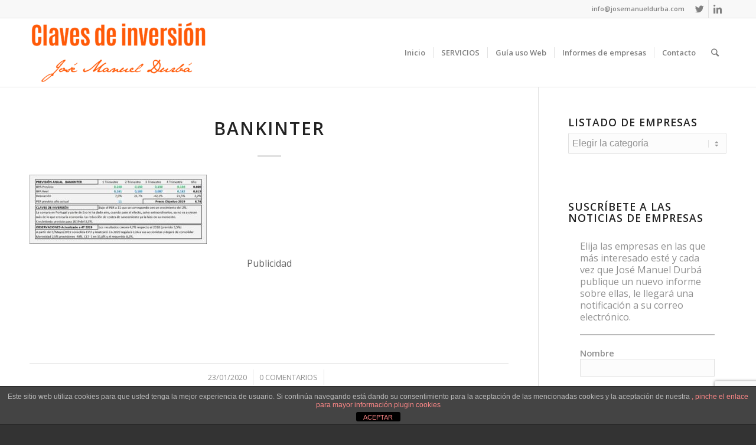

--- FILE ---
content_type: text/html; charset=UTF-8
request_url: https://josemanueldurba.com/informes/category/bankinter-informacion-cuantitativa/bankinter-12/
body_size: 17774
content:
<!DOCTYPE html>
<html lang="es" class="html_stretched responsive av-preloader-disabled av-default-lightbox  html_header_top html_logo_left html_main_nav_header html_menu_right html_large html_header_sticky html_header_shrinking html_header_topbar_active html_mobile_menu_phone html_header_searchicon html_content_align_center html_header_unstick_top_disabled html_header_stretch_disabled html_elegant-blog html_av-overlay-side html_av-overlay-side-classic html_av-submenu-noclone html_entry_id_7064 av-no-preview html_text_menu_active ">
<head>
<meta charset="UTF-8" />


<!-- mobile setting -->
<meta name="viewport" content="width=device-width, initial-scale=1, maximum-scale=1">

<!-- Scripts/CSS and wp_head hook -->
<meta name='robots' content='index, follow, max-image-preview:large, max-snippet:-1, max-video-preview:-1' />
	<style>img:is([sizes="auto" i], [sizes^="auto," i]) { contain-intrinsic-size: 3000px 1500px }</style>
	
	<!-- This site is optimized with the Yoast SEO plugin v23.8 - https://yoast.com/wordpress/plugins/seo/ -->
	<title>Bankinter - José Manuel Durba - Claves de Inversión</title>
	<link rel="canonical" href="https://josemanueldurba.com/informes/category/bankinter-informacion-cuantitativa/bankinter-12/" />
	<meta property="og:locale" content="es_ES" />
	<meta property="og:type" content="article" />
	<meta property="og:title" content="Bankinter - José Manuel Durba - Claves de Inversión" />
	<meta property="og:url" content="https://josemanueldurba.com/informes/category/bankinter-informacion-cuantitativa/bankinter-12/" />
	<meta property="og:site_name" content="José Manuel Durba - Claves de Inversión" />
	<meta property="og:image" content="https://josemanueldurba.com/informes/category/bankinter-informacion-cuantitativa/bankinter-12" />
	<meta property="og:image:width" content="932" />
	<meta property="og:image:height" content="362" />
	<meta property="og:image:type" content="image/jpeg" />
	<meta name="twitter:card" content="summary_large_image" />
	<script type="application/ld+json" class="yoast-schema-graph">{"@context":"https://schema.org","@graph":[{"@type":"WebPage","@id":"https://josemanueldurba.com/informes/category/bankinter-informacion-cuantitativa/bankinter-12/","url":"https://josemanueldurba.com/informes/category/bankinter-informacion-cuantitativa/bankinter-12/","name":"Bankinter - José Manuel Durba - Claves de Inversión","isPartOf":{"@id":"https://josemanueldurba.com/#website"},"primaryImageOfPage":{"@id":"https://josemanueldurba.com/informes/category/bankinter-informacion-cuantitativa/bankinter-12/#primaryimage"},"image":{"@id":"https://josemanueldurba.com/informes/category/bankinter-informacion-cuantitativa/bankinter-12/#primaryimage"},"thumbnailUrl":"https://josemanueldurba.com/wp-content/uploads/2018/01/Bankinter-10.jpg","datePublished":"2020-01-23T10:51:20+00:00","dateModified":"2020-01-23T10:51:20+00:00","breadcrumb":{"@id":"https://josemanueldurba.com/informes/category/bankinter-informacion-cuantitativa/bankinter-12/#breadcrumb"},"inLanguage":"es","potentialAction":[{"@type":"ReadAction","target":["https://josemanueldurba.com/informes/category/bankinter-informacion-cuantitativa/bankinter-12/"]}]},{"@type":"ImageObject","inLanguage":"es","@id":"https://josemanueldurba.com/informes/category/bankinter-informacion-cuantitativa/bankinter-12/#primaryimage","url":"https://josemanueldurba.com/wp-content/uploads/2018/01/Bankinter-10.jpg","contentUrl":"https://josemanueldurba.com/wp-content/uploads/2018/01/Bankinter-10.jpg","width":932,"height":362},{"@type":"BreadcrumbList","@id":"https://josemanueldurba.com/informes/category/bankinter-informacion-cuantitativa/bankinter-12/#breadcrumb","itemListElement":[{"@type":"ListItem","position":1,"name":"Portada","item":"https://josemanueldurba.com/"},{"@type":"ListItem","position":2,"name":"Bankinter. Precio Objetivo y Claves de Inversión","item":"https://josemanueldurba.com/informes/category/bankinter-informacion-cuantitativa/"},{"@type":"ListItem","position":3,"name":"Bankinter"}]},{"@type":"WebSite","@id":"https://josemanueldurba.com/#website","url":"https://josemanueldurba.com/","name":"José Manuel Durba - Claves de Inversión","description":"Claves de inversión","potentialAction":[{"@type":"SearchAction","target":{"@type":"EntryPoint","urlTemplate":"https://josemanueldurba.com/?s={search_term_string}"},"query-input":{"@type":"PropertyValueSpecification","valueRequired":true,"valueName":"search_term_string"}}],"inLanguage":"es"}]}</script>
	<!-- / Yoast SEO plugin. -->


<link rel="alternate" type="application/rss+xml" title="José Manuel Durba - Claves de Inversión &raquo; Feed" href="https://josemanueldurba.com/feed/" />
<link rel="alternate" type="application/rss+xml" title="José Manuel Durba - Claves de Inversión &raquo; Feed de los comentarios" href="https://josemanueldurba.com/comments/feed/" />
<link rel="alternate" type="application/rss+xml" title="José Manuel Durba - Claves de Inversión &raquo; Comentario Bankinter del feed" href="https://josemanueldurba.com/informes/category/bankinter-informacion-cuantitativa/bankinter-12/feed/" />

<!-- google webfont font replacement -->
<link rel='stylesheet' id='avia-google-webfont' href='//fonts.googleapis.com/css?family=Open+Sans:400,600' type='text/css' media='all'/> 
<script type="text/javascript">
/* <![CDATA[ */
window._wpemojiSettings = {"baseUrl":"https:\/\/s.w.org\/images\/core\/emoji\/15.0.3\/72x72\/","ext":".png","svgUrl":"https:\/\/s.w.org\/images\/core\/emoji\/15.0.3\/svg\/","svgExt":".svg","source":{"concatemoji":"https:\/\/josemanueldurba.com\/wp-includes\/js\/wp-emoji-release.min.js?ver=6.7.4"}};
/*! This file is auto-generated */
!function(i,n){var o,s,e;function c(e){try{var t={supportTests:e,timestamp:(new Date).valueOf()};sessionStorage.setItem(o,JSON.stringify(t))}catch(e){}}function p(e,t,n){e.clearRect(0,0,e.canvas.width,e.canvas.height),e.fillText(t,0,0);var t=new Uint32Array(e.getImageData(0,0,e.canvas.width,e.canvas.height).data),r=(e.clearRect(0,0,e.canvas.width,e.canvas.height),e.fillText(n,0,0),new Uint32Array(e.getImageData(0,0,e.canvas.width,e.canvas.height).data));return t.every(function(e,t){return e===r[t]})}function u(e,t,n){switch(t){case"flag":return n(e,"\ud83c\udff3\ufe0f\u200d\u26a7\ufe0f","\ud83c\udff3\ufe0f\u200b\u26a7\ufe0f")?!1:!n(e,"\ud83c\uddfa\ud83c\uddf3","\ud83c\uddfa\u200b\ud83c\uddf3")&&!n(e,"\ud83c\udff4\udb40\udc67\udb40\udc62\udb40\udc65\udb40\udc6e\udb40\udc67\udb40\udc7f","\ud83c\udff4\u200b\udb40\udc67\u200b\udb40\udc62\u200b\udb40\udc65\u200b\udb40\udc6e\u200b\udb40\udc67\u200b\udb40\udc7f");case"emoji":return!n(e,"\ud83d\udc26\u200d\u2b1b","\ud83d\udc26\u200b\u2b1b")}return!1}function f(e,t,n){var r="undefined"!=typeof WorkerGlobalScope&&self instanceof WorkerGlobalScope?new OffscreenCanvas(300,150):i.createElement("canvas"),a=r.getContext("2d",{willReadFrequently:!0}),o=(a.textBaseline="top",a.font="600 32px Arial",{});return e.forEach(function(e){o[e]=t(a,e,n)}),o}function t(e){var t=i.createElement("script");t.src=e,t.defer=!0,i.head.appendChild(t)}"undefined"!=typeof Promise&&(o="wpEmojiSettingsSupports",s=["flag","emoji"],n.supports={everything:!0,everythingExceptFlag:!0},e=new Promise(function(e){i.addEventListener("DOMContentLoaded",e,{once:!0})}),new Promise(function(t){var n=function(){try{var e=JSON.parse(sessionStorage.getItem(o));if("object"==typeof e&&"number"==typeof e.timestamp&&(new Date).valueOf()<e.timestamp+604800&&"object"==typeof e.supportTests)return e.supportTests}catch(e){}return null}();if(!n){if("undefined"!=typeof Worker&&"undefined"!=typeof OffscreenCanvas&&"undefined"!=typeof URL&&URL.createObjectURL&&"undefined"!=typeof Blob)try{var e="postMessage("+f.toString()+"("+[JSON.stringify(s),u.toString(),p.toString()].join(",")+"));",r=new Blob([e],{type:"text/javascript"}),a=new Worker(URL.createObjectURL(r),{name:"wpTestEmojiSupports"});return void(a.onmessage=function(e){c(n=e.data),a.terminate(),t(n)})}catch(e){}c(n=f(s,u,p))}t(n)}).then(function(e){for(var t in e)n.supports[t]=e[t],n.supports.everything=n.supports.everything&&n.supports[t],"flag"!==t&&(n.supports.everythingExceptFlag=n.supports.everythingExceptFlag&&n.supports[t]);n.supports.everythingExceptFlag=n.supports.everythingExceptFlag&&!n.supports.flag,n.DOMReady=!1,n.readyCallback=function(){n.DOMReady=!0}}).then(function(){return e}).then(function(){var e;n.supports.everything||(n.readyCallback(),(e=n.source||{}).concatemoji?t(e.concatemoji):e.wpemoji&&e.twemoji&&(t(e.twemoji),t(e.wpemoji)))}))}((window,document),window._wpemojiSettings);
/* ]]> */
</script>
<!-- josemanueldurba.com is managing ads with Advanced Ads – https://wpadvancedads.com/ --><script id="josem-ready">
			window.advanced_ads_ready=function(e,a){a=a||"complete";var d=function(e){return"interactive"===a?"loading"!==e:"complete"===e};d(document.readyState)?e():document.addEventListener("readystatechange",(function(a){d(a.target.readyState)&&e()}),{once:"interactive"===a})},window.advanced_ads_ready_queue=window.advanced_ads_ready_queue||[];		</script>
		<style id='wp-emoji-styles-inline-css' type='text/css'>

	img.wp-smiley, img.emoji {
		display: inline !important;
		border: none !important;
		box-shadow: none !important;
		height: 1em !important;
		width: 1em !important;
		margin: 0 0.07em !important;
		vertical-align: -0.1em !important;
		background: none !important;
		padding: 0 !important;
	}
</style>
<link rel='stylesheet' id='wp-block-library-css' href='https://josemanueldurba.com/wp-includes/css/dist/block-library/style.min.css?ver=6.7.4' type='text/css' media='all' />
<style id='classic-theme-styles-inline-css' type='text/css'>
/*! This file is auto-generated */
.wp-block-button__link{color:#fff;background-color:#32373c;border-radius:9999px;box-shadow:none;text-decoration:none;padding:calc(.667em + 2px) calc(1.333em + 2px);font-size:1.125em}.wp-block-file__button{background:#32373c;color:#fff;text-decoration:none}
</style>
<style id='global-styles-inline-css' type='text/css'>
:root{--wp--preset--aspect-ratio--square: 1;--wp--preset--aspect-ratio--4-3: 4/3;--wp--preset--aspect-ratio--3-4: 3/4;--wp--preset--aspect-ratio--3-2: 3/2;--wp--preset--aspect-ratio--2-3: 2/3;--wp--preset--aspect-ratio--16-9: 16/9;--wp--preset--aspect-ratio--9-16: 9/16;--wp--preset--color--black: #000000;--wp--preset--color--cyan-bluish-gray: #abb8c3;--wp--preset--color--white: #ffffff;--wp--preset--color--pale-pink: #f78da7;--wp--preset--color--vivid-red: #cf2e2e;--wp--preset--color--luminous-vivid-orange: #ff6900;--wp--preset--color--luminous-vivid-amber: #fcb900;--wp--preset--color--light-green-cyan: #7bdcb5;--wp--preset--color--vivid-green-cyan: #00d084;--wp--preset--color--pale-cyan-blue: #8ed1fc;--wp--preset--color--vivid-cyan-blue: #0693e3;--wp--preset--color--vivid-purple: #9b51e0;--wp--preset--gradient--vivid-cyan-blue-to-vivid-purple: linear-gradient(135deg,rgba(6,147,227,1) 0%,rgb(155,81,224) 100%);--wp--preset--gradient--light-green-cyan-to-vivid-green-cyan: linear-gradient(135deg,rgb(122,220,180) 0%,rgb(0,208,130) 100%);--wp--preset--gradient--luminous-vivid-amber-to-luminous-vivid-orange: linear-gradient(135deg,rgba(252,185,0,1) 0%,rgba(255,105,0,1) 100%);--wp--preset--gradient--luminous-vivid-orange-to-vivid-red: linear-gradient(135deg,rgba(255,105,0,1) 0%,rgb(207,46,46) 100%);--wp--preset--gradient--very-light-gray-to-cyan-bluish-gray: linear-gradient(135deg,rgb(238,238,238) 0%,rgb(169,184,195) 100%);--wp--preset--gradient--cool-to-warm-spectrum: linear-gradient(135deg,rgb(74,234,220) 0%,rgb(151,120,209) 20%,rgb(207,42,186) 40%,rgb(238,44,130) 60%,rgb(251,105,98) 80%,rgb(254,248,76) 100%);--wp--preset--gradient--blush-light-purple: linear-gradient(135deg,rgb(255,206,236) 0%,rgb(152,150,240) 100%);--wp--preset--gradient--blush-bordeaux: linear-gradient(135deg,rgb(254,205,165) 0%,rgb(254,45,45) 50%,rgb(107,0,62) 100%);--wp--preset--gradient--luminous-dusk: linear-gradient(135deg,rgb(255,203,112) 0%,rgb(199,81,192) 50%,rgb(65,88,208) 100%);--wp--preset--gradient--pale-ocean: linear-gradient(135deg,rgb(255,245,203) 0%,rgb(182,227,212) 50%,rgb(51,167,181) 100%);--wp--preset--gradient--electric-grass: linear-gradient(135deg,rgb(202,248,128) 0%,rgb(113,206,126) 100%);--wp--preset--gradient--midnight: linear-gradient(135deg,rgb(2,3,129) 0%,rgb(40,116,252) 100%);--wp--preset--font-size--small: 13px;--wp--preset--font-size--medium: 20px;--wp--preset--font-size--large: 36px;--wp--preset--font-size--x-large: 42px;--wp--preset--spacing--20: 0.44rem;--wp--preset--spacing--30: 0.67rem;--wp--preset--spacing--40: 1rem;--wp--preset--spacing--50: 1.5rem;--wp--preset--spacing--60: 2.25rem;--wp--preset--spacing--70: 3.38rem;--wp--preset--spacing--80: 5.06rem;--wp--preset--shadow--natural: 6px 6px 9px rgba(0, 0, 0, 0.2);--wp--preset--shadow--deep: 12px 12px 50px rgba(0, 0, 0, 0.4);--wp--preset--shadow--sharp: 6px 6px 0px rgba(0, 0, 0, 0.2);--wp--preset--shadow--outlined: 6px 6px 0px -3px rgba(255, 255, 255, 1), 6px 6px rgba(0, 0, 0, 1);--wp--preset--shadow--crisp: 6px 6px 0px rgba(0, 0, 0, 1);}:where(.is-layout-flex){gap: 0.5em;}:where(.is-layout-grid){gap: 0.5em;}body .is-layout-flex{display: flex;}.is-layout-flex{flex-wrap: wrap;align-items: center;}.is-layout-flex > :is(*, div){margin: 0;}body .is-layout-grid{display: grid;}.is-layout-grid > :is(*, div){margin: 0;}:where(.wp-block-columns.is-layout-flex){gap: 2em;}:where(.wp-block-columns.is-layout-grid){gap: 2em;}:where(.wp-block-post-template.is-layout-flex){gap: 1.25em;}:where(.wp-block-post-template.is-layout-grid){gap: 1.25em;}.has-black-color{color: var(--wp--preset--color--black) !important;}.has-cyan-bluish-gray-color{color: var(--wp--preset--color--cyan-bluish-gray) !important;}.has-white-color{color: var(--wp--preset--color--white) !important;}.has-pale-pink-color{color: var(--wp--preset--color--pale-pink) !important;}.has-vivid-red-color{color: var(--wp--preset--color--vivid-red) !important;}.has-luminous-vivid-orange-color{color: var(--wp--preset--color--luminous-vivid-orange) !important;}.has-luminous-vivid-amber-color{color: var(--wp--preset--color--luminous-vivid-amber) !important;}.has-light-green-cyan-color{color: var(--wp--preset--color--light-green-cyan) !important;}.has-vivid-green-cyan-color{color: var(--wp--preset--color--vivid-green-cyan) !important;}.has-pale-cyan-blue-color{color: var(--wp--preset--color--pale-cyan-blue) !important;}.has-vivid-cyan-blue-color{color: var(--wp--preset--color--vivid-cyan-blue) !important;}.has-vivid-purple-color{color: var(--wp--preset--color--vivid-purple) !important;}.has-black-background-color{background-color: var(--wp--preset--color--black) !important;}.has-cyan-bluish-gray-background-color{background-color: var(--wp--preset--color--cyan-bluish-gray) !important;}.has-white-background-color{background-color: var(--wp--preset--color--white) !important;}.has-pale-pink-background-color{background-color: var(--wp--preset--color--pale-pink) !important;}.has-vivid-red-background-color{background-color: var(--wp--preset--color--vivid-red) !important;}.has-luminous-vivid-orange-background-color{background-color: var(--wp--preset--color--luminous-vivid-orange) !important;}.has-luminous-vivid-amber-background-color{background-color: var(--wp--preset--color--luminous-vivid-amber) !important;}.has-light-green-cyan-background-color{background-color: var(--wp--preset--color--light-green-cyan) !important;}.has-vivid-green-cyan-background-color{background-color: var(--wp--preset--color--vivid-green-cyan) !important;}.has-pale-cyan-blue-background-color{background-color: var(--wp--preset--color--pale-cyan-blue) !important;}.has-vivid-cyan-blue-background-color{background-color: var(--wp--preset--color--vivid-cyan-blue) !important;}.has-vivid-purple-background-color{background-color: var(--wp--preset--color--vivid-purple) !important;}.has-black-border-color{border-color: var(--wp--preset--color--black) !important;}.has-cyan-bluish-gray-border-color{border-color: var(--wp--preset--color--cyan-bluish-gray) !important;}.has-white-border-color{border-color: var(--wp--preset--color--white) !important;}.has-pale-pink-border-color{border-color: var(--wp--preset--color--pale-pink) !important;}.has-vivid-red-border-color{border-color: var(--wp--preset--color--vivid-red) !important;}.has-luminous-vivid-orange-border-color{border-color: var(--wp--preset--color--luminous-vivid-orange) !important;}.has-luminous-vivid-amber-border-color{border-color: var(--wp--preset--color--luminous-vivid-amber) !important;}.has-light-green-cyan-border-color{border-color: var(--wp--preset--color--light-green-cyan) !important;}.has-vivid-green-cyan-border-color{border-color: var(--wp--preset--color--vivid-green-cyan) !important;}.has-pale-cyan-blue-border-color{border-color: var(--wp--preset--color--pale-cyan-blue) !important;}.has-vivid-cyan-blue-border-color{border-color: var(--wp--preset--color--vivid-cyan-blue) !important;}.has-vivid-purple-border-color{border-color: var(--wp--preset--color--vivid-purple) !important;}.has-vivid-cyan-blue-to-vivid-purple-gradient-background{background: var(--wp--preset--gradient--vivid-cyan-blue-to-vivid-purple) !important;}.has-light-green-cyan-to-vivid-green-cyan-gradient-background{background: var(--wp--preset--gradient--light-green-cyan-to-vivid-green-cyan) !important;}.has-luminous-vivid-amber-to-luminous-vivid-orange-gradient-background{background: var(--wp--preset--gradient--luminous-vivid-amber-to-luminous-vivid-orange) !important;}.has-luminous-vivid-orange-to-vivid-red-gradient-background{background: var(--wp--preset--gradient--luminous-vivid-orange-to-vivid-red) !important;}.has-very-light-gray-to-cyan-bluish-gray-gradient-background{background: var(--wp--preset--gradient--very-light-gray-to-cyan-bluish-gray) !important;}.has-cool-to-warm-spectrum-gradient-background{background: var(--wp--preset--gradient--cool-to-warm-spectrum) !important;}.has-blush-light-purple-gradient-background{background: var(--wp--preset--gradient--blush-light-purple) !important;}.has-blush-bordeaux-gradient-background{background: var(--wp--preset--gradient--blush-bordeaux) !important;}.has-luminous-dusk-gradient-background{background: var(--wp--preset--gradient--luminous-dusk) !important;}.has-pale-ocean-gradient-background{background: var(--wp--preset--gradient--pale-ocean) !important;}.has-electric-grass-gradient-background{background: var(--wp--preset--gradient--electric-grass) !important;}.has-midnight-gradient-background{background: var(--wp--preset--gradient--midnight) !important;}.has-small-font-size{font-size: var(--wp--preset--font-size--small) !important;}.has-medium-font-size{font-size: var(--wp--preset--font-size--medium) !important;}.has-large-font-size{font-size: var(--wp--preset--font-size--large) !important;}.has-x-large-font-size{font-size: var(--wp--preset--font-size--x-large) !important;}
:where(.wp-block-post-template.is-layout-flex){gap: 1.25em;}:where(.wp-block-post-template.is-layout-grid){gap: 1.25em;}
:where(.wp-block-columns.is-layout-flex){gap: 2em;}:where(.wp-block-columns.is-layout-grid){gap: 2em;}
:root :where(.wp-block-pullquote){font-size: 1.5em;line-height: 1.6;}
</style>
<link rel='stylesheet' id='aalb_basics_css-css' href='https://josemanueldurba.com/wp-content/plugins/amazon-associates-link-builder/css/aalb_basics.css?ver=1.9.3' type='text/css' media='all' />
<link rel='stylesheet' id='front-estilos-css' href='https://josemanueldurba.com/wp-content/plugins/asesor-cookies-para-la-ley-en-espana/html/front/estilos.css?ver=6.7.4' type='text/css' media='all' />
<link rel='stylesheet' id='contact-form-7-css' href='https://josemanueldurba.com/wp-content/plugins/contact-form-7/includes/css/styles.css?ver=6.0' type='text/css' media='all' />
<link rel='stylesheet' id='avia-grid-css' href='https://josemanueldurba.com/wp-content/themes/enfold/css/grid.css?ver=4.2' type='text/css' media='all' />
<link rel='stylesheet' id='avia-base-css' href='https://josemanueldurba.com/wp-content/themes/enfold/css/base.css?ver=4.2' type='text/css' media='all' />
<link rel='stylesheet' id='avia-layout-css' href='https://josemanueldurba.com/wp-content/themes/enfold/css/layout.css?ver=4.2' type='text/css' media='all' />
<link rel='stylesheet' id='avia-scs-css' href='https://josemanueldurba.com/wp-content/themes/enfold/css/shortcodes.css?ver=4.2' type='text/css' media='all' />
<link rel='stylesheet' id='avia-popup-css-css' href='https://josemanueldurba.com/wp-content/themes/enfold/js/aviapopup/magnific-popup.css?ver=4.2' type='text/css' media='screen' />
<link rel='stylesheet' id='avia-print-css' href='https://josemanueldurba.com/wp-content/themes/enfold/css/print.css?ver=4.2' type='text/css' media='print' />
<link rel='stylesheet' id='avia-dynamic-css' href='https://josemanueldurba.com/wp-content/uploads/dynamic_avia/enfold.css?ver=5a4b5995d5a7f' type='text/css' media='all' />
<link rel='stylesheet' id='avia-custom-css' href='https://josemanueldurba.com/wp-content/themes/enfold/css/custom.css?ver=4.2' type='text/css' media='all' />
<link rel='stylesheet' id='wp-members-css' href='https://josemanueldurba.com/wp-content/plugins/wp-members/assets/css/forms/generic-no-float.min.css?ver=3.4.9.7' type='text/css' media='all' />
<script type="text/javascript" src="https://josemanueldurba.com/wp-includes/js/jquery/jquery.min.js?ver=3.7.1" id="jquery-core-js"></script>
<script type="text/javascript" src="https://josemanueldurba.com/wp-includes/js/jquery/jquery-migrate.min.js?ver=3.4.1" id="jquery-migrate-js"></script>
<script type="text/javascript" id="front-principal-js-extra">
/* <![CDATA[ */
var cdp_cookies_info = {"url_plugin":"https:\/\/josemanueldurba.com\/wp-content\/plugins\/asesor-cookies-para-la-ley-en-espana\/plugin.php","url_admin_ajax":"https:\/\/josemanueldurba.com\/wp-admin\/admin-ajax.php"};
/* ]]> */
</script>
<script type="text/javascript" src="https://josemanueldurba.com/wp-content/plugins/asesor-cookies-para-la-ley-en-espana/html/front/principal.js?ver=6.7.4" id="front-principal-js"></script>
<script type="text/javascript" src="https://josemanueldurba.com/wp-content/themes/enfold/js/avia-compat.js?ver=4.2" id="avia-compat-js"></script>
<link rel="https://api.w.org/" href="https://josemanueldurba.com/wp-json/" /><link rel="alternate" title="JSON" type="application/json" href="https://josemanueldurba.com/wp-json/wp/v2/media/7064" /><link rel="EditURI" type="application/rsd+xml" title="RSD" href="https://josemanueldurba.com/xmlrpc.php?rsd" />
<meta name="generator" content="WordPress 6.7.4" />
<link rel='shortlink' href='https://josemanueldurba.com/?p=7064' />
<link rel="alternate" title="oEmbed (JSON)" type="application/json+oembed" href="https://josemanueldurba.com/wp-json/oembed/1.0/embed?url=https%3A%2F%2Fjosemanueldurba.com%2Finformes%2Fcategory%2Fbankinter-informacion-cuantitativa%2Fbankinter-12%2F" />
<link rel="alternate" title="oEmbed (XML)" type="text/xml+oembed" href="https://josemanueldurba.com/wp-json/oembed/1.0/embed?url=https%3A%2F%2Fjosemanueldurba.com%2Finformes%2Fcategory%2Fbankinter-informacion-cuantitativa%2Fbankinter-12%2F&#038;format=xml" />
<style type="text/css">
.feedzy-rss-link-icon:after {
	content: url("https://josemanueldurba.com/wp-content/plugins/feedzy-rss-feeds/img/external-link.png");
	margin-left: 3px;
}
</style>
		<link rel="profile" href="https://gmpg.org/xfn/11" />
<link rel="alternate" type="application/rss+xml" title="José Manuel Durba - Claves de Inversión RSS2 Feed" href="https://josemanueldurba.com/feed/" />
<link rel="pingback" href="https://josemanueldurba.com/xmlrpc.php" />
<!--[if lt IE 9]><script src="https://josemanueldurba.com/wp-content/themes/enfold/js/html5shiv.js"></script><![endif]-->
<link rel="icon" href="https://josemanueldurba.com/wp-content/uploads/2017/12/Favicon-300x300.jpg" type="image/x-icon">
<style type="text/css">.recentcomments a{display:inline !important;padding:0 !important;margin:0 !important;}</style>

<!--
Debugging Info for Theme support: 

Theme: Enfold
Version: 4.2
Installed: enfold
AviaFramework Version: 4.6
AviaBuilder Version: 0.9.5
ML:128-PU:30-PLA:24
WP:6.7.4
Updates: disabled
-->

<style type='text/css'>
@font-face {font-family: 'entypo-fontello'; font-weight: normal; font-style: normal;
src: url('https://josemanueldurba.com/wp-content/themes/enfold/config-templatebuilder/avia-template-builder/assets/fonts/entypo-fontello.eot?v=3');
src: url('https://josemanueldurba.com/wp-content/themes/enfold/config-templatebuilder/avia-template-builder/assets/fonts/entypo-fontello.eot?v=3#iefix') format('embedded-opentype'), 
url('https://josemanueldurba.com/wp-content/themes/enfold/config-templatebuilder/avia-template-builder/assets/fonts/entypo-fontello.woff?v=3') format('woff'), 
url('https://josemanueldurba.com/wp-content/themes/enfold/config-templatebuilder/avia-template-builder/assets/fonts/entypo-fontello.ttf?v=3') format('truetype'), 
url('https://josemanueldurba.com/wp-content/themes/enfold/config-templatebuilder/avia-template-builder/assets/fonts/entypo-fontello.svg?v=3#entypo-fontello') format('svg');
} #top .avia-font-entypo-fontello, body .avia-font-entypo-fontello, html body [data-av_iconfont='entypo-fontello']:before{ font-family: 'entypo-fontello'; }
</style><!-- Global site tag (gtag.js) - Google Analytics -->
<script async src="https://www.googletagmanager.com/gtag/js?id=UA-111416070-1"></script>
<script>
  window.dataLayer = window.dataLayer || [];
  function gtag(){dataLayer.push(arguments);}
  gtag('js', new Date());

  gtag('config', 'UA-111416070-1');
</script>

<body data-rsssl=1 id="top" class="attachment attachment-template-default single single-attachment postid-7064 attachmentid-7064 attachment-jpeg stretched open_sans  do-etfw aa-prefix-josem-" itemscope="itemscope" itemtype="https://schema.org/WebPage" >

	
	<div id='wrap_all'>

	
<header id='header' class='all_colors header_color light_bg_color  av_header_top av_logo_left av_main_nav_header av_menu_right av_large av_header_sticky av_header_shrinking av_header_stretch_disabled av_mobile_menu_phone av_header_searchicon av_header_unstick_top_disabled av_seperator_small_border av_bottom_nav_disabled '  role="banner" itemscope="itemscope" itemtype="https://schema.org/WPHeader" >

		<div id='header_meta' class='container_wrap container_wrap_meta  av_icon_active_right av_extra_header_active av_phone_active_right av_entry_id_7064'>
		
			      <div class='container'>
			      <ul class='noLightbox social_bookmarks icon_count_2'><li class='social_bookmarks_twitter av-social-link-twitter social_icon_1'><a target='_blank' href='https://twitter.com/josemdurba?lang=es' aria-hidden='true' data-av_icon='' data-av_iconfont='entypo-fontello' title='Twitter'><span class='avia_hidden_link_text'>Twitter</span></a></li><li class='social_bookmarks_linkedin av-social-link-linkedin social_icon_2'><a target='_blank' href='https://www.linkedin.com/in/josé-manuel-durbá-ballester-a878a79a/' aria-hidden='true' data-av_icon='' data-av_iconfont='entypo-fontello' title='Linkedin'><span class='avia_hidden_link_text'>Linkedin</span></a></li></ul><div class='phone-info '><span>info@josemanueldurba.com</span></div>			      </div>
		</div>

		<div  id='header_main' class='container_wrap container_wrap_logo'>
	
        <div class='container av-logo-container'><div class='inner-container'><span class='logo'><a href='https://josemanueldurba.com/'><img height='100' width='300' src='https://josemanueldurba.com/wp-content/uploads/2017/12/Logo-y-firma-más-grande-300x112.png' alt='José Manuel Durba - Claves de Inversión' /></a></span><nav class='main_menu' data-selectname='Selecciona una página'  role="navigation" itemscope="itemscope" itemtype="https://schema.org/SiteNavigationElement" ><div class="avia-menu av-main-nav-wrap"><ul id="avia-menu" class="menu av-main-nav"><li id="menu-item-45" class="menu-item menu-item-type-post_type menu-item-object-page menu-item-home menu-item-top-level menu-item-top-level-1"><a href="https://josemanueldurba.com/" itemprop="url"><span class="avia-bullet"></span><span class="avia-menu-text">Inicio</span><span class="avia-menu-fx"><span class="avia-arrow-wrap"><span class="avia-arrow"></span></span></span></a></li>
<li id="menu-item-46" class="menu-item menu-item-type-post_type menu-item-object-page menu-item-top-level menu-item-top-level-2"><a href="https://josemanueldurba.com/sobre-mi/" itemprop="url"><span class="avia-bullet"></span><span class="avia-menu-text">SERVICIOS</span><span class="avia-menu-fx"><span class="avia-arrow-wrap"><span class="avia-arrow"></span></span></span></a></li>
<li id="menu-item-68" class="menu-item menu-item-type-post_type menu-item-object-page menu-item-top-level menu-item-top-level-3"><a href="https://josemanueldurba.com/servicios/" itemprop="url"><span class="avia-bullet"></span><span class="avia-menu-text">Guía uso Web</span><span class="avia-menu-fx"><span class="avia-arrow-wrap"><span class="avia-arrow"></span></span></span></a></li>
<li id="menu-item-107" class="menu-item menu-item-type-post_type menu-item-object-page menu-item-mega-parent  menu-item-top-level menu-item-top-level-4"><a href="https://josemanueldurba.com/empresas/" itemprop="url"><span class="avia-bullet"></span><span class="avia-menu-text">Informes de empresas</span><span class="avia-menu-fx"><span class="avia-arrow-wrap"><span class="avia-arrow"></span></span></span></a></li>
<li id="menu-item-71" class="menu-item menu-item-type-post_type menu-item-object-page menu-item-top-level menu-item-top-level-5"><a href="https://josemanueldurba.com/contacto/" itemprop="url"><span class="avia-bullet"></span><span class="avia-menu-text">Contacto</span><span class="avia-menu-fx"><span class="avia-arrow-wrap"><span class="avia-arrow"></span></span></span></a></li>
<li id="menu-item-search" class="noMobile menu-item menu-item-search-dropdown menu-item-avia-special">
							<a href="?s=" data-avia-search-tooltip="

&lt;form action=&quot;https://josemanueldurba.com/&quot; id=&quot;searchform&quot; method=&quot;get&quot; class=&quot;&quot;&gt;
	&lt;div&gt;
		&lt;input type=&quot;submit&quot; value=&quot;&quot; id=&quot;searchsubmit&quot; class=&quot;button avia-font-entypo-fontello&quot; /&gt;
		&lt;input type=&quot;text&quot; id=&quot;s&quot; name=&quot;s&quot; value=&quot;&quot; placeholder='Buscar' /&gt;
			&lt;/div&gt;
&lt;/form&gt;" aria-hidden='true' data-av_icon='' data-av_iconfont='entypo-fontello'><span class="avia_hidden_link_text">Buscar</span></a>
	        		   </li><li class="av-burger-menu-main menu-item-avia-special ">
	        			<a href="#">
							<span class="av-hamburger av-hamburger--spin av-js-hamburger">
					        <span class="av-hamburger-box">
						          <span class="av-hamburger-inner"></span>
						          <strong>Menú</strong>
					        </span>
							</span>
						</a>
	        		   </li></ul></div></nav></div> </div> 
		<!-- end container_wrap-->
		</div>
		
		<div class='header_bg'></div>

<!-- end header -->
</header>
		
	<div id='main' class='all_colors' data-scroll-offset='116'>

	
		<div class='container_wrap container_wrap_first main_color sidebar_right'>

			<div class='container template-blog template-single-blog '>

				<main class='content units av-content-small alpha  av-blog-meta-author-disabled av-blog-meta-tag-disabled'  role="main" itemprop="mainContentOfPage" >

                    <article class='post-entry post-entry-type-standard post-entry-7064 post-loop-1 post-parity-odd post-entry-last single-big post  post-7064 attachment type-attachment status-inherit hentry'  itemscope="itemscope" itemtype="https://schema.org/CreativeWork" ><div class='blog-meta'></div><div class='entry-content-wrapper clearfix standard-content'><header class="entry-content-header"><h1 class='post-title entry-title'  itemprop="headline" >	<a href='https://josemanueldurba.com/informes/category/bankinter-informacion-cuantitativa/bankinter-12/' rel='bookmark' title='Enlace permanente: Bankinter'>Bankinter			<span class='post-format-icon minor-meta'></span>	</a></h1><span class="av-vertical-delimiter"></span><div class="entry-content"  itemprop="text" ><p class="attachment"><a href='https://josemanueldurba.com/wp-content/uploads/2018/01/Bankinter-10.jpg'><img decoding="async" width="300" height="117" src="https://josemanueldurba.com/wp-content/uploads/2018/01/Bankinter-10-300x117.jpg" class="attachment-medium size-medium" alt="" srcset="https://josemanueldurba.com/wp-content/uploads/2018/01/Bankinter-10-300x117.jpg 300w, https://josemanueldurba.com/wp-content/uploads/2018/01/Bankinter-10-768x298.jpg 768w, https://josemanueldurba.com/wp-content/uploads/2018/01/Bankinter-10-705x274.jpg 705w, https://josemanueldurba.com/wp-content/uploads/2018/01/Bankinter-10-450x175.jpg 450w, https://josemanueldurba.com/wp-content/uploads/2018/01/Bankinter-10.jpg 932w" sizes="(max-width: 300px) 100vw, 300px" /></a></p>
<div class="josem-despues-del-contenido" style="margin-left: auto; margin-right: auto; text-align: center; margin-top: 1px; margin-bottom: 1px; " id="josem-603615219"><div class="josem-adlabel">Publicidad</div><p><iframe style="border: none;" src="https://rcm-eu.amazon-adsystem.com/e/cm?o=30&amp;p=48&amp;l=ur1&amp;category=libros&amp;banner=1F6P458J3MCNTVSNX9R2&amp;f=ifr&amp;linkID=8c16c27b1c8a59efffba737c84385eba&amp;t=josemanueldur-21&amp;tracking_id=josemanueldur-21" width="728" height="90" frameborder="0" marginwidth="0" scrolling="no"></iframe></p>
</div></div><span class='post-meta-infos'><time class='date-container minor-meta updated' >23/01/2020</time><span class='text-sep text-sep-date'>/</span><span class='comment-container minor-meta'><a href="https://josemanueldurba.com/informes/category/bankinter-informacion-cuantitativa/bankinter-12/#respond" class="comments-link" >0 Comentarios</a></span><span class='text-sep text-sep-comment'>/</span><span class="blog-author minor-meta">por <span class="entry-author-link" ><span class="vcard author"><span class="fn"><a href="https://josemanueldurba.com/informes/category/author/jmdurba/" title="Entradas de jmdurba" rel="author">jmdurba</a></span></span></span></span></span></header><footer class="entry-footer"></footer><div class='post_delimiter'></div></div><div class='post_author_timeline'></div><span class='hidden'>
			<span class='av-structured-data'  itemscope="itemscope" itemtype="https://schema.org/ImageObject"  itemprop='image'>
					   <span itemprop='url' >https://josemanueldurba.com/wp-content/uploads/2017/12/Logo-y-firma-más-grande-300x112.png</span>
					   <span itemprop='height' >0</span>
					   <span itemprop='width' >0</span>
				  </span><span class='av-structured-data'  itemprop="publisher" itemtype="https://schema.org/Organization" itemscope="itemscope" >
				<span itemprop='name'>jmdurba</span>
				<span itemprop='logo' itemscope itemtype='http://schema.org/ImageObject'>
				   <span itemprop='url'>https://josemanueldurba.com/wp-content/uploads/2017/12/Logo-y-firma-más-grande-300x112.png</span>
				 </span>
			  </span><span class='av-structured-data'  itemprop="author" itemscope="itemscope" itemtype="https://schema.org/Person" ><span itemprop='name'>jmdurba</span></span><span class='av-structured-data'  itemprop="datePublished" datetime="2020-01-23T10:51:20+00:00" >2020-01-23 10:51:20</span><span class='av-structured-data'  itemprop="dateModified" itemtype="https://schema.org/dateModified" >2020-01-23 10:51:20</span><span class='av-structured-data'  itemprop="mainEntityOfPage" itemtype="https://schema.org/mainEntityOfPage" ><span itemprop='name'>Bankinter</span></span></span></article><div class='single-big'></div>


	        	
	        	
<div class='comment-entry post-entry'>

<div class='comment_meta_container'>
			
			<div class='side-container-comment'>
	        		
	        		<div class='side-container-comment-inner'>
	        				        			
	        			<span class='comment-count'>0</span>
   						<span class='comment-text'>comentarios</span>
   						<span class='center-border center-border-left'></span>
   						<span class='center-border center-border-right'></span>
   						
	        		</div>
	        		
	        	</div>
			
			</div>

<div class='comment_container'><h3 class='miniheading'>Dejar un comentario</h3><span class='minitext'>¿Quieres unirte a la conversación?  <br/>Siéntete libre de contribuir</span>	<div id="respond" class="comment-respond">
		<h3 id="reply-title" class="comment-reply-title">Deja una respuesta <small><a rel="nofollow" id="cancel-comment-reply-link" href="/informes/category/bankinter-informacion-cuantitativa/bankinter-12/#respond" style="display:none;">Cancelar la respuesta</a></small></h3><p class="must-log-in">Lo siento, debes estar <a href="https://josemanueldurba.com/wp-login.php?redirect_to=https%3A%2F%2Fjosemanueldurba.com%2Finformes%2Fcategory%2Fbankinter-informacion-cuantitativa%2Fbankinter-12%2F">conectado</a> para publicar un comentario.</p>	</div><!-- #respond -->
	</div>
</div>
				<!--end content-->
				</main>

				<aside class='sidebar sidebar_right  alpha units'  role="complementary" itemscope="itemscope" itemtype="https://schema.org/WPSideBar" ><div class='inner_sidebar extralight-border'><section id="categories-3" class="widget clearfix widget_categories"><h3 class="widgettitle">Listado de empresas</h3><form action="https://josemanueldurba.com" method="get"><label class="screen-reader-text" for="cat">Listado de empresas</label><select  name='cat' id='cat' class='postform'>
	<option value='-1'>Elegir la categoría</option>
	<option class="level-0" value="140">Accenture</option>
	<option class="level-0" value="146">Acciona</option>
	<option class="level-0" value="75">Acerinox</option>
	<option class="level-0" value="26">ACS</option>
	<option class="level-0" value="53">Aena</option>
	<option class="level-0" value="166">Alibaba</option>
	<option class="level-0" value="116">Alphabet</option>
	<option class="level-0" value="27">Amadeus</option>
	<option class="level-0" value="129">Amazon</option>
	<option class="level-0" value="162">American Tower</option>
	<option class="level-0" value="133">Amper</option>
	<option class="level-0" value="113">Apple</option>
	<option class="level-0" value="111">ArcelorMittal</option>
	<option class="level-0" value="164">Asian Paints</option>
	<option class="level-0" value="67">Atresmedia</option>
	<option class="level-0" value="121">Audax</option>
	<option class="level-0" value="87">Azkoyen</option>
	<option class="level-0" value="22">Bankinter</option>
	<option class="level-0" value="64">BBVA</option>
	<option class="level-0" value="115">Berkshire Hathaway</option>
	<option class="level-0" value="99">CAF</option>
	<option class="level-0" value="23">Caixabank</option>
	<option class="level-0" value="65">Cartera</option>
	<option class="level-0" value="93">Cash Prosegur</option>
	<option class="level-0" value="17">Catalana Occidente</option>
	<option class="level-0" value="102">Cellnex</option>
	<option class="level-0" value="89">Cementos Molins</option>
	<option class="level-0" value="4">CIE Automotive</option>
	<option class="level-0" value="184">Coca-Cola Europacific Partners</option>
	<option class="level-0" value="104">Colonial</option>
	<option class="level-0" value="172">Deoleo</option>
	<option class="level-0" value="80">Dominion</option>
	<option class="level-0" value="136">Duro Felguera</option>
	<option class="level-0" value="152">Ebro</option>
	<option class="level-0" value="150">Elecnor</option>
	<option class="level-0" value="57">Enagás</option>
	<option class="level-0" value="91">Ence</option>
	<option class="level-0" value="144">Ercros</option>
	<option class="level-0" value="176">Estudio Capitalización/Valor en Libros</option>
	<option class="level-0" value="156">Ezentis</option>
	<option class="level-0" value="28">Ferrovial</option>
	<option class="level-0" value="98">Filosofía de Inversión</option>
	<option class="level-0" value="42">Fluidra</option>
	<option class="level-0" value="39">Gestamp</option>
	<option class="level-0" value="15">Grifols</option>
	<option class="level-0" value="84">IAG</option>
	<option class="level-0" value="29">Iberdrola</option>
	<option class="level-0" value="83">Inditex</option>
	<option class="level-0" value="160">Infosys</option>
	<option class="level-0" value="168">Línea Directa Aseguradora</option>
	<option class="level-0" value="43">Lingotes Especiales</option>
	<option class="level-0" value="78">Logista</option>
	<option class="level-0" value="18">Mapfre</option>
	<option class="level-0" value="178">Mediaforeurope</option>
	<option class="level-0" value="188">Mercedes Benz</option>
	<option class="level-0" value="85">Merlin</option>
	<option class="level-0" value="170">Meta Platforms</option>
	<option class="level-0" value="118">Microsoft</option>
	<option class="level-0" value="44">Miquel i Costas</option>
	<option class="level-0" value="106">Naturgy</option>
	<option class="level-0" value="45">Naturhouse</option>
	<option class="level-0" value="180">Neinor Homes</option>
	<option class="level-0" value="148">Nextil</option>
	<option class="level-0" value="138">Nicolás Correa</option>
	<option class="level-0" value="74">Nuevas Empresas Incorporadas</option>
	<option class="level-0" value="190">Nvidia</option>
	<option class="level-0" value="46">OHLA</option>
	<option class="level-0" value="70">Precios objetivo</option>
	<option class="level-0" value="58">Prim</option>
	<option class="level-0" value="95">Prosegur</option>
	<option class="level-0" value="182">Puig Brands</option>
	<option class="level-0" value="52">Rankia y Finanzas</option>
	<option class="level-0" value="31">Red Eléctrica</option>
	<option class="level-0" value="108">Renta 4</option>
	<option class="level-0" value="32">Repsol</option>
	<option class="level-0" value="73">Riesgos Bancarios</option>
	<option class="level-0" value="174">Rovi</option>
	<option class="level-0" value="20">Sabadell</option>
	<option class="level-0" value="131">Sacyr</option>
	<option class="level-0" value="19">Santander</option>
	<option class="level-0" value="123">Solaria</option>
	<option class="level-0" value="97">Talgo</option>
	<option class="level-0" value="158">Tech Mahindra</option>
	<option class="level-0" value="81">Técnicas Reunidas</option>
	<option class="level-0" value="154">Telefónica</option>
	<option class="level-0" value="1">Uncategorized</option>
	<option class="level-0" value="9">Unicaja Banco</option>
	<option class="level-0" value="47">Vidrala</option>
	<option class="level-0" value="35">Viscofan</option>
	<option class="level-0" value="186">Volkswagen</option>
</select>
</form><script type="text/javascript">
/* <![CDATA[ */

(function() {
	var dropdown = document.getElementById( "cat" );
	function onCatChange() {
		if ( dropdown.options[ dropdown.selectedIndex ].value > 0 ) {
			dropdown.parentNode.submit();
		}
	}
	dropdown.onchange = onCatChange;
})();

/* ]]> */
</script>
<span class="seperator extralight-border"></span></section>      <section id="mailpoet_form-4" class="widget clearfix widget_mailpoet_form">
  
      <h3 class="widgettitle">Suscríbete a las noticias de empresas</h3>
  
  <div class="
    mailpoet_form_popup_overlay
      "></div>
  <div
    id="mailpoet_form_2"
    class="
      mailpoet_form
      mailpoet_form_widget
      mailpoet_form_position_
      mailpoet_form_animation_
    "
      >

    <style type="text/css">
     #mailpoet_form_2 .mailpoet_form {  }
#mailpoet_form_2 .mailpoet_paragraph { line-height: 20px; }
#mailpoet_form_2 .mailpoet_segment_label, #mailpoet_form_2 .mailpoet_text_label, #mailpoet_form_2 .mailpoet_textarea_label, #mailpoet_form_2 .mailpoet_select_label, #mailpoet_form_2 .mailpoet_radio_label, #mailpoet_form_2 .mailpoet_checkbox_label, #mailpoet_form_2 .mailpoet_list_label, #mailpoet_form_2 .mailpoet_date_label { display: block; font-weight: bold; }
#mailpoet_form_2 .mailpoet_text, #mailpoet_form_2 .mailpoet_textarea, #mailpoet_form_2 .mailpoet_select, #mailpoet_form_2 .mailpoet_date_month, #mailpoet_form_2 .mailpoet_date_day, #mailpoet_form_2 .mailpoet_date_year, #mailpoet_form_2 .mailpoet_date { display: block; }
#mailpoet_form_2 .mailpoet_text, #mailpoet_form_2 .mailpoet_textarea { width: 200px; }
#mailpoet_form_2 .mailpoet_checkbox {  }
#mailpoet_form_2 .mailpoet_submit input {  }
#mailpoet_form_2 .mailpoet_divider {  }
#mailpoet_form_2 .mailpoet_message {  }
#mailpoet_form_2 .mailpoet_validate_success { color: #468847; }
#mailpoet_form_2 .mailpoet_validate_error { color: #b94a48; }#mailpoet_form_2{border-radius: 0px;text-align: left;}#mailpoet_form_2 form.mailpoet_form {padding: 20px;}#mailpoet_form_2{width: 100%;}#mailpoet_form_2 .mailpoet_message {margin: 0; padding: 0 20px;}#mailpoet_form_2 .mailpoet_paragraph.last {margin-bottom: 0} @media (max-width: 500px) {#mailpoet_form_2 {background-image: none;}} @media (min-width: 500px) {#mailpoet_form_2 .last .mailpoet_paragraph:last-child {margin-bottom: 0}}  @media (max-width: 500px) {#mailpoet_form_2 .mailpoet_form_column:last-child .mailpoet_paragraph:last-child {margin-bottom: 0}} 
    </style>

    <form
      target="_self"
      method="post"
      action="https://josemanueldurba.com/wp-admin/admin-post.php?action=mailpoet_subscription_form"
      class="mailpoet_form mailpoet_form_form mailpoet_form_widget"
      novalidate
      data-delay=""
      data-exit-intent-enabled=""
      data-font-family=""
      data-cookie-expiration-time=""
    >
      <input type="hidden" name="data[form_id]" value="2" />
      <input type="hidden" name="token" value="c6dacae272" />
      <input type="hidden" name="api_version" value="v1" />
      <input type="hidden" name="endpoint" value="subscribers" />
      <input type="hidden" name="mailpoet_method" value="subscribe" />

      <label class="mailpoet_hp_email_label" style="display: none !important;">Por favor, deja este campo vacío<input type="email" name="data[email]"/></label><div class="mailpoet_paragraph " >Elija las empresas en las que más interesado esté y cada vez que José Manuel Durbá publique un nuevo informe sobre ellas, le llegará una notificación a su correo electrónico. </div>
<div class='mailpoet_spacer mailpoet_has_divider' style='height: 1px;'><div class='mailpoet_divider' data-automation-id='form_divider' style='border-top-style: solid;border-top-width: 1px;border-top-color: black;height: 1px;width: 100%'></div></div>
<div class="mailpoet_paragraph "><label for="form_first_name_2" class="mailpoet_text_label"  data-automation-id="form_first_name_label" >Nombre</label><input type="text" autocomplete="given-name" class="mailpoet_text" id="form_first_name_2" name="data[form_field_ZGJhN2U5MGE3OGRhX2ZpcnN0X25hbWU=]" title="Nombre" value="" style="padding:5px;margin: 0 auto 0 0;" data-automation-id="form_first_name" data-parsley-errors-container=".mailpoet_error_8o40n" data-parsley-names='[&quot;Por favor, especifica un nombre válido.&quot;,&quot;No están permitidas las direcciones en los nombres. Por favor, añade tu nombre en su lugar.&quot;]'/><span class="mailpoet_error_8o40n"></span></div>
<div class="mailpoet_paragraph "><label for="form_last_name_2" class="mailpoet_text_label"  data-automation-id="form_last_name_label" >Apellidos</label><input type="text" autocomplete="family-name" class="mailpoet_text" id="form_last_name_2" name="data[form_field_MmMyYzgwYjg1ZmRkX2xhc3RfbmFtZQ==]" title="Apellidos" value="" style="padding:5px;margin: 0 auto 0 0;" data-automation-id="form_last_name" data-parsley-errors-container=".mailpoet_error_28z7b" data-parsley-names='[&quot;Por favor, especifica un nombre válido.&quot;,&quot;No están permitidas las direcciones en los nombres. Por favor, añade tu nombre en su lugar.&quot;]'/><span class="mailpoet_error_28z7b"></span></div>
<div class="mailpoet_paragraph "><input type="email" autocomplete="email" class="mailpoet_text" id="form_email_2" name="data[form_field_YTIzZDA3OTM3YWNkX2VtYWls]" title="Correo Electrónico" value="" style="padding:5px;margin: 0 auto 0 0;" data-automation-id="form_email"  placeholder="Correo Electrónico *" aria-label="Correo Electrónico *" data-parsley-errors-container=".mailpoet_error_1nmcp" data-parsley-required="true" required aria-required="true" data-parsley-minlength="6" data-parsley-maxlength="150" data-parsley-type-message="Este valor debe ser un correo electrónico válido." data-parsley-required-message="Este campo es obligatorio."/><span class="mailpoet_error_1nmcp"></span></div>
<div class="mailpoet_paragraph "><input type="submit" class="mailpoet_submit" value="¡Suscríbete!" data-automation-id="subscribe-submit-button" style="padding:5px;margin: 0 auto 0 0;border-color:transparent;" /><span class="mailpoet_form_loading"><span class="mailpoet_bounce1"></span><span class="mailpoet_bounce2"></span><span class="mailpoet_bounce3"></span></span></div>
<div class="mailpoet_paragraph "><fieldset><legend class="mailpoet_segment_label" >Seleccionar la(s) lista(s):</legend><label class="mailpoet_checkbox_label" for="mailpoet_segment_1" ><input type="checkbox" class="mailpoet_checkbox" id="mailpoet_segment_1" name="data[form_field_NDFhNjk4NjBkZTZmX3NlZ21lbnRz][]" value="92"  data-parsley-errors-container=".mailpoet_error_xa6c0" data-parsley-required="true" required aria-required="true" data-parsley-group="segments" data-parsley-required-message="Por favor, selecciona una lista." /> Accenture</label><label class="mailpoet_checkbox_label" for="mailpoet_segment_2" ><input type="checkbox" class="mailpoet_checkbox" id="mailpoet_segment_2" name="data[form_field_NDFhNjk4NjBkZTZmX3NlZ21lbnRz][]" value="94"  data-parsley-errors-container=".mailpoet_error_xa6c0" data-parsley-required="true" required aria-required="true" data-parsley-group="segments" data-parsley-required-message="Por favor, selecciona una lista." /> Acciona</label><label class="mailpoet_checkbox_label" for="mailpoet_segment_3" ><input type="checkbox" class="mailpoet_checkbox" id="mailpoet_segment_3" name="data[form_field_NDFhNjk4NjBkZTZmX3NlZ21lbnRz][]" value="55"  data-parsley-errors-container=".mailpoet_error_xa6c0" data-parsley-required="true" required aria-required="true" data-parsley-group="segments" data-parsley-required-message="Por favor, selecciona una lista." /> Acerinox</label><label class="mailpoet_checkbox_label" for="mailpoet_segment_4" ><input type="checkbox" class="mailpoet_checkbox" id="mailpoet_segment_4" name="data[form_field_NDFhNjk4NjBkZTZmX3NlZ21lbnRz][]" value="5"  data-parsley-errors-container=".mailpoet_error_xa6c0" data-parsley-required="true" required aria-required="true" data-parsley-group="segments" data-parsley-required-message="Por favor, selecciona una lista." /> ACS</label><label class="mailpoet_checkbox_label" for="mailpoet_segment_5" ><input type="checkbox" class="mailpoet_checkbox" id="mailpoet_segment_5" name="data[form_field_NDFhNjk4NjBkZTZmX3NlZ21lbnRz][]" value="36"  data-parsley-errors-container=".mailpoet_error_xa6c0" data-parsley-required="true" required aria-required="true" data-parsley-group="segments" data-parsley-required-message="Por favor, selecciona una lista." /> Aena</label><label class="mailpoet_checkbox_label" for="mailpoet_segment_6" ><input type="checkbox" class="mailpoet_checkbox" id="mailpoet_segment_6" name="data[form_field_NDFhNjk4NjBkZTZmX3NlZ21lbnRz][]" value="104"  data-parsley-errors-container=".mailpoet_error_xa6c0" data-parsley-required="true" required aria-required="true" data-parsley-group="segments" data-parsley-required-message="Por favor, selecciona una lista." /> Alibaba</label><label class="mailpoet_checkbox_label" for="mailpoet_segment_7" ><input type="checkbox" class="mailpoet_checkbox" id="mailpoet_segment_7" name="data[form_field_NDFhNjk4NjBkZTZmX3NlZ21lbnRz][]" value="80"  data-parsley-errors-container=".mailpoet_error_xa6c0" data-parsley-required="true" required aria-required="true" data-parsley-group="segments" data-parsley-required-message="Por favor, selecciona una lista." /> Alphabet</label><label class="mailpoet_checkbox_label" for="mailpoet_segment_8" ><input type="checkbox" class="mailpoet_checkbox" id="mailpoet_segment_8" name="data[form_field_NDFhNjk4NjBkZTZmX3NlZ21lbnRz][]" value="6"  data-parsley-errors-container=".mailpoet_error_xa6c0" data-parsley-required="true" required aria-required="true" data-parsley-group="segments" data-parsley-required-message="Por favor, selecciona una lista." /> Amadeus</label><label class="mailpoet_checkbox_label" for="mailpoet_segment_9" ><input type="checkbox" class="mailpoet_checkbox" id="mailpoet_segment_9" name="data[form_field_NDFhNjk4NjBkZTZmX3NlZ21lbnRz][]" value="87"  data-parsley-errors-container=".mailpoet_error_xa6c0" data-parsley-required="true" required aria-required="true" data-parsley-group="segments" data-parsley-required-message="Por favor, selecciona una lista." /> Amazon</label><label class="mailpoet_checkbox_label" for="mailpoet_segment_10" ><input type="checkbox" class="mailpoet_checkbox" id="mailpoet_segment_10" name="data[form_field_NDFhNjk4NjBkZTZmX3NlZ21lbnRz][]" value="102"  data-parsley-errors-container=".mailpoet_error_xa6c0" data-parsley-required="true" required aria-required="true" data-parsley-group="segments" data-parsley-required-message="Por favor, selecciona una lista." /> American Tower</label><label class="mailpoet_checkbox_label" for="mailpoet_segment_11" ><input type="checkbox" class="mailpoet_checkbox" id="mailpoet_segment_11" name="data[form_field_NDFhNjk4NjBkZTZmX3NlZ21lbnRz][]" value="89"  data-parsley-errors-container=".mailpoet_error_xa6c0" data-parsley-required="true" required aria-required="true" data-parsley-group="segments" data-parsley-required-message="Por favor, selecciona una lista." /> Amper</label><label class="mailpoet_checkbox_label" for="mailpoet_segment_12" ><input type="checkbox" class="mailpoet_checkbox" id="mailpoet_segment_12" name="data[form_field_NDFhNjk4NjBkZTZmX3NlZ21lbnRz][]" value="78"  data-parsley-errors-container=".mailpoet_error_xa6c0" data-parsley-required="true" required aria-required="true" data-parsley-group="segments" data-parsley-required-message="Por favor, selecciona una lista." /> Apple</label><label class="mailpoet_checkbox_label" for="mailpoet_segment_13" ><input type="checkbox" class="mailpoet_checkbox" id="mailpoet_segment_13" name="data[form_field_NDFhNjk4NjBkZTZmX3NlZ21lbnRz][]" value="77"  data-parsley-errors-container=".mailpoet_error_xa6c0" data-parsley-required="true" required aria-required="true" data-parsley-group="segments" data-parsley-required-message="Por favor, selecciona una lista." /> ArcelorMittal</label><label class="mailpoet_checkbox_label" for="mailpoet_segment_14" ><input type="checkbox" class="mailpoet_checkbox" id="mailpoet_segment_14" name="data[form_field_NDFhNjk4NjBkZTZmX3NlZ21lbnRz][]" value="103"  data-parsley-errors-container=".mailpoet_error_xa6c0" data-parsley-required="true" required aria-required="true" data-parsley-group="segments" data-parsley-required-message="Por favor, selecciona una lista." /> Asian Paints</label><label class="mailpoet_checkbox_label" for="mailpoet_segment_15" ><input type="checkbox" class="mailpoet_checkbox" id="mailpoet_segment_15" name="data[form_field_NDFhNjk4NjBkZTZmX3NlZ21lbnRz][]" value="49"  data-parsley-errors-container=".mailpoet_error_xa6c0" data-parsley-required="true" required aria-required="true" data-parsley-group="segments" data-parsley-required-message="Por favor, selecciona una lista." /> Atresmedia</label><label class="mailpoet_checkbox_label" for="mailpoet_segment_16" ><input type="checkbox" class="mailpoet_checkbox" id="mailpoet_segment_16" name="data[form_field_NDFhNjk4NjBkZTZmX3NlZ21lbnRz][]" value="84"  data-parsley-errors-container=".mailpoet_error_xa6c0" data-parsley-required="true" required aria-required="true" data-parsley-group="segments" data-parsley-required-message="Por favor, selecciona una lista." /> Audax</label><label class="mailpoet_checkbox_label" for="mailpoet_segment_17" ><input type="checkbox" class="mailpoet_checkbox" id="mailpoet_segment_17" name="data[form_field_NDFhNjk4NjBkZTZmX3NlZ21lbnRz][]" value="62"  data-parsley-errors-container=".mailpoet_error_xa6c0" data-parsley-required="true" required aria-required="true" data-parsley-group="segments" data-parsley-required-message="Por favor, selecciona una lista." /> Azkoyen</label><label class="mailpoet_checkbox_label" for="mailpoet_segment_18" ><input type="checkbox" class="mailpoet_checkbox" id="mailpoet_segment_18" name="data[form_field_NDFhNjk4NjBkZTZmX3NlZ21lbnRz][]" value="9"  data-parsley-errors-container=".mailpoet_error_xa6c0" data-parsley-required="true" required aria-required="true" data-parsley-group="segments" data-parsley-required-message="Por favor, selecciona una lista." /> Bankinter</label><label class="mailpoet_checkbox_label" for="mailpoet_segment_19" ><input type="checkbox" class="mailpoet_checkbox" id="mailpoet_segment_19" name="data[form_field_NDFhNjk4NjBkZTZmX3NlZ21lbnRz][]" value="47"  data-parsley-errors-container=".mailpoet_error_xa6c0" data-parsley-required="true" required aria-required="true" data-parsley-group="segments" data-parsley-required-message="Por favor, selecciona una lista." /> BBVA</label><label class="mailpoet_checkbox_label" for="mailpoet_segment_20" ><input type="checkbox" class="mailpoet_checkbox" id="mailpoet_segment_20" name="data[form_field_NDFhNjk4NjBkZTZmX3NlZ21lbnRz][]" value="79"  data-parsley-errors-container=".mailpoet_error_xa6c0" data-parsley-required="true" required aria-required="true" data-parsley-group="segments" data-parsley-required-message="Por favor, selecciona una lista." /> Berkshire Hathaway</label><label class="mailpoet_checkbox_label" for="mailpoet_segment_21" ><input type="checkbox" class="mailpoet_checkbox" id="mailpoet_segment_21" name="data[form_field_NDFhNjk4NjBkZTZmX3NlZ21lbnRz][]" value="69"  data-parsley-errors-container=".mailpoet_error_xa6c0" data-parsley-required="true" required aria-required="true" data-parsley-group="segments" data-parsley-required-message="Por favor, selecciona una lista." /> CAF</label><label class="mailpoet_checkbox_label" for="mailpoet_segment_22" ><input type="checkbox" class="mailpoet_checkbox" id="mailpoet_segment_22" name="data[form_field_NDFhNjk4NjBkZTZmX3NlZ21lbnRz][]" value="12"  data-parsley-errors-container=".mailpoet_error_xa6c0" data-parsley-required="true" required aria-required="true" data-parsley-group="segments" data-parsley-required-message="Por favor, selecciona una lista." /> Caixabank</label><label class="mailpoet_checkbox_label" for="mailpoet_segment_23" ><input type="checkbox" class="mailpoet_checkbox" id="mailpoet_segment_23" name="data[form_field_NDFhNjk4NjBkZTZmX3NlZ21lbnRz][]" value="48"  data-parsley-errors-container=".mailpoet_error_xa6c0" data-parsley-required="true" required aria-required="true" data-parsley-group="segments" data-parsley-required-message="Por favor, selecciona una lista." /> Cartera</label><label class="mailpoet_checkbox_label" for="mailpoet_segment_24" ><input type="checkbox" class="mailpoet_checkbox" id="mailpoet_segment_24" name="data[form_field_NDFhNjk4NjBkZTZmX3NlZ21lbnRz][]" value="65"  data-parsley-errors-container=".mailpoet_error_xa6c0" data-parsley-required="true" required aria-required="true" data-parsley-group="segments" data-parsley-required-message="Por favor, selecciona una lista." /> Cash Prosegur</label><label class="mailpoet_checkbox_label" for="mailpoet_segment_25" ><input type="checkbox" class="mailpoet_checkbox" id="mailpoet_segment_25" name="data[form_field_NDFhNjk4NjBkZTZmX3NlZ21lbnRz][]" value="13"  data-parsley-errors-container=".mailpoet_error_xa6c0" data-parsley-required="true" required aria-required="true" data-parsley-group="segments" data-parsley-required-message="Por favor, selecciona una lista." /> Catalana Occidente</label><label class="mailpoet_checkbox_label" for="mailpoet_segment_26" ><input type="checkbox" class="mailpoet_checkbox" id="mailpoet_segment_26" name="data[form_field_NDFhNjk4NjBkZTZmX3NlZ21lbnRz][]" value="71"  data-parsley-errors-container=".mailpoet_error_xa6c0" data-parsley-required="true" required aria-required="true" data-parsley-group="segments" data-parsley-required-message="Por favor, selecciona una lista." /> Cellnex</label><label class="mailpoet_checkbox_label" for="mailpoet_segment_27" ><input type="checkbox" class="mailpoet_checkbox" id="mailpoet_segment_27" name="data[form_field_NDFhNjk4NjBkZTZmX3NlZ21lbnRz][]" value="63"  data-parsley-errors-container=".mailpoet_error_xa6c0" data-parsley-required="true" required aria-required="true" data-parsley-group="segments" data-parsley-required-message="Por favor, selecciona una lista." /> Cementos Molins</label><label class="mailpoet_checkbox_label" for="mailpoet_segment_28" ><input type="checkbox" class="mailpoet_checkbox" id="mailpoet_segment_28" name="data[form_field_NDFhNjk4NjBkZTZmX3NlZ21lbnRz][]" value="14"  data-parsley-errors-container=".mailpoet_error_xa6c0" data-parsley-required="true" required aria-required="true" data-parsley-group="segments" data-parsley-required-message="Por favor, selecciona una lista." /> CIE Automotive</label><label class="mailpoet_checkbox_label" for="mailpoet_segment_29" ><input type="checkbox" class="mailpoet_checkbox" id="mailpoet_segment_29" name="data[form_field_NDFhNjk4NjBkZTZmX3NlZ21lbnRz][]" value="113"  data-parsley-errors-container=".mailpoet_error_xa6c0" data-parsley-required="true" required aria-required="true" data-parsley-group="segments" data-parsley-required-message="Por favor, selecciona una lista." /> Coca-Cola Europacific P.</label><label class="mailpoet_checkbox_label" for="mailpoet_segment_30" ><input type="checkbox" class="mailpoet_checkbox" id="mailpoet_segment_30" name="data[form_field_NDFhNjk4NjBkZTZmX3NlZ21lbnRz][]" value="72"  data-parsley-errors-container=".mailpoet_error_xa6c0" data-parsley-required="true" required aria-required="true" data-parsley-group="segments" data-parsley-required-message="Por favor, selecciona una lista." /> Colonial</label><label class="mailpoet_checkbox_label" for="mailpoet_segment_31" ><input type="checkbox" class="mailpoet_checkbox" id="mailpoet_segment_31" name="data[form_field_NDFhNjk4NjBkZTZmX3NlZ21lbnRz][]" value="108"  data-parsley-errors-container=".mailpoet_error_xa6c0" data-parsley-required="true" required aria-required="true" data-parsley-group="segments" data-parsley-required-message="Por favor, selecciona una lista." /> Deoleo</label><label class="mailpoet_checkbox_label" for="mailpoet_segment_32" ><input type="checkbox" class="mailpoet_checkbox" id="mailpoet_segment_32" name="data[form_field_NDFhNjk4NjBkZTZmX3NlZ21lbnRz][]" value="57"  data-parsley-errors-container=".mailpoet_error_xa6c0" data-parsley-required="true" required aria-required="true" data-parsley-group="segments" data-parsley-required-message="Por favor, selecciona una lista." /> Dominion</label><label class="mailpoet_checkbox_label" for="mailpoet_segment_33" ><input type="checkbox" class="mailpoet_checkbox" id="mailpoet_segment_33" name="data[form_field_NDFhNjk4NjBkZTZmX3NlZ21lbnRz][]" value="90"  data-parsley-errors-container=".mailpoet_error_xa6c0" data-parsley-required="true" required aria-required="true" data-parsley-group="segments" data-parsley-required-message="Por favor, selecciona una lista." /> Duro Felguera</label><label class="mailpoet_checkbox_label" for="mailpoet_segment_34" ><input type="checkbox" class="mailpoet_checkbox" id="mailpoet_segment_34" name="data[form_field_NDFhNjk4NjBkZTZmX3NlZ21lbnRz][]" value="97"  data-parsley-errors-container=".mailpoet_error_xa6c0" data-parsley-required="true" required aria-required="true" data-parsley-group="segments" data-parsley-required-message="Por favor, selecciona una lista." /> Ebro</label><label class="mailpoet_checkbox_label" for="mailpoet_segment_35" ><input type="checkbox" class="mailpoet_checkbox" id="mailpoet_segment_35" name="data[form_field_NDFhNjk4NjBkZTZmX3NlZ21lbnRz][]" value="96"  data-parsley-errors-container=".mailpoet_error_xa6c0" data-parsley-required="true" required aria-required="true" data-parsley-group="segments" data-parsley-required-message="Por favor, selecciona una lista." /> Elecnor</label><label class="mailpoet_checkbox_label" for="mailpoet_segment_36" ><input type="checkbox" class="mailpoet_checkbox" id="mailpoet_segment_36" name="data[form_field_NDFhNjk4NjBkZTZmX3NlZ21lbnRz][]" value="42"  data-parsley-errors-container=".mailpoet_error_xa6c0" data-parsley-required="true" required aria-required="true" data-parsley-group="segments" data-parsley-required-message="Por favor, selecciona una lista." /> Enagás S.A.</label><label class="mailpoet_checkbox_label" for="mailpoet_segment_37" ><input type="checkbox" class="mailpoet_checkbox" id="mailpoet_segment_37" name="data[form_field_NDFhNjk4NjBkZTZmX3NlZ21lbnRz][]" value="64"  data-parsley-errors-container=".mailpoet_error_xa6c0" data-parsley-required="true" required aria-required="true" data-parsley-group="segments" data-parsley-required-message="Por favor, selecciona una lista." /> Ence</label><label class="mailpoet_checkbox_label" for="mailpoet_segment_38" ><input type="checkbox" class="mailpoet_checkbox" id="mailpoet_segment_38" name="data[form_field_NDFhNjk4NjBkZTZmX3NlZ21lbnRz][]" value="93"  data-parsley-errors-container=".mailpoet_error_xa6c0" data-parsley-required="true" required aria-required="true" data-parsley-group="segments" data-parsley-required-message="Por favor, selecciona una lista." /> Ercros</label><label class="mailpoet_checkbox_label" for="mailpoet_segment_39" ><input type="checkbox" class="mailpoet_checkbox" id="mailpoet_segment_39" name="data[form_field_NDFhNjk4NjBkZTZmX3NlZ21lbnRz][]" value="99"  data-parsley-errors-container=".mailpoet_error_xa6c0" data-parsley-required="true" required aria-required="true" data-parsley-group="segments" data-parsley-required-message="Por favor, selecciona una lista." /> Ezentis</label><label class="mailpoet_checkbox_label" for="mailpoet_segment_40" ><input type="checkbox" class="mailpoet_checkbox" id="mailpoet_segment_40" name="data[form_field_NDFhNjk4NjBkZTZmX3NlZ21lbnRz][]" value="16"  data-parsley-errors-container=".mailpoet_error_xa6c0" data-parsley-required="true" required aria-required="true" data-parsley-group="segments" data-parsley-required-message="Por favor, selecciona una lista." /> Ferrovial</label><label class="mailpoet_checkbox_label" for="mailpoet_segment_41" ><input type="checkbox" class="mailpoet_checkbox" id="mailpoet_segment_41" name="data[form_field_NDFhNjk4NjBkZTZmX3NlZ21lbnRz][]" value="68"  data-parsley-errors-container=".mailpoet_error_xa6c0" data-parsley-required="true" required aria-required="true" data-parsley-group="segments" data-parsley-required-message="Por favor, selecciona una lista." /> Filosofía de Inversión</label><label class="mailpoet_checkbox_label" for="mailpoet_segment_42" ><input type="checkbox" class="mailpoet_checkbox" id="mailpoet_segment_42" name="data[form_field_NDFhNjk4NjBkZTZmX3NlZ21lbnRz][]" value="18"  data-parsley-errors-container=".mailpoet_error_xa6c0" data-parsley-required="true" required aria-required="true" data-parsley-group="segments" data-parsley-required-message="Por favor, selecciona una lista." /> Gestamp</label><label class="mailpoet_checkbox_label" for="mailpoet_segment_43" ><input type="checkbox" class="mailpoet_checkbox" id="mailpoet_segment_43" name="data[form_field_NDFhNjk4NjBkZTZmX3NlZ21lbnRz][]" value="17"  data-parsley-errors-container=".mailpoet_error_xa6c0" data-parsley-required="true" required aria-required="true" data-parsley-group="segments" data-parsley-required-message="Por favor, selecciona una lista." /> Fluidra</label><label class="mailpoet_checkbox_label" for="mailpoet_segment_44" ><input type="checkbox" class="mailpoet_checkbox" id="mailpoet_segment_44" name="data[form_field_NDFhNjk4NjBkZTZmX3NlZ21lbnRz][]" value="19"  data-parsley-errors-container=".mailpoet_error_xa6c0" data-parsley-required="true" required aria-required="true" data-parsley-group="segments" data-parsley-required-message="Por favor, selecciona una lista." /> Grifols</label><label class="mailpoet_checkbox_label" for="mailpoet_segment_45" ><input type="checkbox" class="mailpoet_checkbox" id="mailpoet_segment_45" name="data[form_field_NDFhNjk4NjBkZTZmX3NlZ21lbnRz][]" value="60"  data-parsley-errors-container=".mailpoet_error_xa6c0" data-parsley-required="true" required aria-required="true" data-parsley-group="segments" data-parsley-required-message="Por favor, selecciona una lista." /> IAG</label><label class="mailpoet_checkbox_label" for="mailpoet_segment_46" ><input type="checkbox" class="mailpoet_checkbox" id="mailpoet_segment_46" name="data[form_field_NDFhNjk4NjBkZTZmX3NlZ21lbnRz][]" value="20"  data-parsley-errors-container=".mailpoet_error_xa6c0" data-parsley-required="true" required aria-required="true" data-parsley-group="segments" data-parsley-required-message="Por favor, selecciona una lista." /> Iberdrola</label><label class="mailpoet_checkbox_label" for="mailpoet_segment_47" ><input type="checkbox" class="mailpoet_checkbox" id="mailpoet_segment_47" name="data[form_field_NDFhNjk4NjBkZTZmX3NlZ21lbnRz][]" value="59"  data-parsley-errors-container=".mailpoet_error_xa6c0" data-parsley-required="true" required aria-required="true" data-parsley-group="segments" data-parsley-required-message="Por favor, selecciona una lista." /> Inditex</label><label class="mailpoet_checkbox_label" for="mailpoet_segment_48" ><input type="checkbox" class="mailpoet_checkbox" id="mailpoet_segment_48" name="data[form_field_NDFhNjk4NjBkZTZmX3NlZ21lbnRz][]" value="101"  data-parsley-errors-container=".mailpoet_error_xa6c0" data-parsley-required="true" required aria-required="true" data-parsley-group="segments" data-parsley-required-message="Por favor, selecciona una lista." /> Infosys</label><label class="mailpoet_checkbox_label" for="mailpoet_segment_49" ><input type="checkbox" class="mailpoet_checkbox" id="mailpoet_segment_49" name="data[form_field_NDFhNjk4NjBkZTZmX3NlZ21lbnRz][]" value="105"  data-parsley-errors-container=".mailpoet_error_xa6c0" data-parsley-required="true" required aria-required="true" data-parsley-group="segments" data-parsley-required-message="Por favor, selecciona una lista." /> Línea Directa</label><label class="mailpoet_checkbox_label" for="mailpoet_segment_50" ><input type="checkbox" class="mailpoet_checkbox" id="mailpoet_segment_50" name="data[form_field_NDFhNjk4NjBkZTZmX3NlZ21lbnRz][]" value="22"  data-parsley-errors-container=".mailpoet_error_xa6c0" data-parsley-required="true" required aria-required="true" data-parsley-group="segments" data-parsley-required-message="Por favor, selecciona una lista." /> Lingotes especiales</label><label class="mailpoet_checkbox_label" for="mailpoet_segment_51" ><input type="checkbox" class="mailpoet_checkbox" id="mailpoet_segment_51" name="data[form_field_NDFhNjk4NjBkZTZmX3NlZ21lbnRz][]" value="56"  data-parsley-errors-container=".mailpoet_error_xa6c0" data-parsley-required="true" required aria-required="true" data-parsley-group="segments" data-parsley-required-message="Por favor, selecciona una lista." /> Logista</label><label class="mailpoet_checkbox_label" for="mailpoet_segment_52" ><input type="checkbox" class="mailpoet_checkbox" id="mailpoet_segment_52" name="data[form_field_NDFhNjk4NjBkZTZmX3NlZ21lbnRz][]" value="23"  data-parsley-errors-container=".mailpoet_error_xa6c0" data-parsley-required="true" required aria-required="true" data-parsley-group="segments" data-parsley-required-message="Por favor, selecciona una lista." /> Mapfre</label><label class="mailpoet_checkbox_label" for="mailpoet_segment_53" ><input type="checkbox" class="mailpoet_checkbox" id="mailpoet_segment_53" name="data[form_field_NDFhNjk4NjBkZTZmX3NlZ21lbnRz][]" value="110"  data-parsley-errors-container=".mailpoet_error_xa6c0" data-parsley-required="true" required aria-required="true" data-parsley-group="segments" data-parsley-required-message="Por favor, selecciona una lista." /> Mediaforeurope</label><label class="mailpoet_checkbox_label" for="mailpoet_segment_54" ><input type="checkbox" class="mailpoet_checkbox" id="mailpoet_segment_54" name="data[form_field_NDFhNjk4NjBkZTZmX3NlZ21lbnRz][]" value="61"  data-parsley-errors-container=".mailpoet_error_xa6c0" data-parsley-required="true" required aria-required="true" data-parsley-group="segments" data-parsley-required-message="Por favor, selecciona una lista." /> Merlin</label><label class="mailpoet_checkbox_label" for="mailpoet_segment_55" ><input type="checkbox" class="mailpoet_checkbox" id="mailpoet_segment_55" name="data[form_field_NDFhNjk4NjBkZTZmX3NlZ21lbnRz][]" value="107"  data-parsley-errors-container=".mailpoet_error_xa6c0" data-parsley-required="true" required aria-required="true" data-parsley-group="segments" data-parsley-required-message="Por favor, selecciona una lista." /> Meta Platforms</label><label class="mailpoet_checkbox_label" for="mailpoet_segment_56" ><input type="checkbox" class="mailpoet_checkbox" id="mailpoet_segment_56" name="data[form_field_NDFhNjk4NjBkZTZmX3NlZ21lbnRz][]" value="81"  data-parsley-errors-container=".mailpoet_error_xa6c0" data-parsley-required="true" required aria-required="true" data-parsley-group="segments" data-parsley-required-message="Por favor, selecciona una lista." /> Microsoft</label><label class="mailpoet_checkbox_label" for="mailpoet_segment_57" ><input type="checkbox" class="mailpoet_checkbox" id="mailpoet_segment_57" name="data[form_field_NDFhNjk4NjBkZTZmX3NlZ21lbnRz][]" value="25"  data-parsley-errors-container=".mailpoet_error_xa6c0" data-parsley-required="true" required aria-required="true" data-parsley-group="segments" data-parsley-required-message="Por favor, selecciona una lista." /> Miquel i Costas</label><label class="mailpoet_checkbox_label" for="mailpoet_segment_58" ><input type="checkbox" class="mailpoet_checkbox" id="mailpoet_segment_58" name="data[form_field_NDFhNjk4NjBkZTZmX3NlZ21lbnRz][]" value="73"  data-parsley-errors-container=".mailpoet_error_xa6c0" data-parsley-required="true" required aria-required="true" data-parsley-group="segments" data-parsley-required-message="Por favor, selecciona una lista." /> Naturgy</label><label class="mailpoet_checkbox_label" for="mailpoet_segment_59" ><input type="checkbox" class="mailpoet_checkbox" id="mailpoet_segment_59" name="data[form_field_NDFhNjk4NjBkZTZmX3NlZ21lbnRz][]" value="26"  data-parsley-errors-container=".mailpoet_error_xa6c0" data-parsley-required="true" required aria-required="true" data-parsley-group="segments" data-parsley-required-message="Por favor, selecciona una lista." /> Naturhouse</label><label class="mailpoet_checkbox_label" for="mailpoet_segment_60" ><input type="checkbox" class="mailpoet_checkbox" id="mailpoet_segment_60" name="data[form_field_NDFhNjk4NjBkZTZmX3NlZ21lbnRz][]" value="111"  data-parsley-errors-container=".mailpoet_error_xa6c0" data-parsley-required="true" required aria-required="true" data-parsley-group="segments" data-parsley-required-message="Por favor, selecciona una lista." /> Neinor Homes</label><label class="mailpoet_checkbox_label" for="mailpoet_segment_61" ><input type="checkbox" class="mailpoet_checkbox" id="mailpoet_segment_61" name="data[form_field_NDFhNjk4NjBkZTZmX3NlZ21lbnRz][]" value="95"  data-parsley-errors-container=".mailpoet_error_xa6c0" data-parsley-required="true" required aria-required="true" data-parsley-group="segments" data-parsley-required-message="Por favor, selecciona una lista." /> Nextil</label><label class="mailpoet_checkbox_label" for="mailpoet_segment_62" ><input type="checkbox" class="mailpoet_checkbox" id="mailpoet_segment_62" name="data[form_field_NDFhNjk4NjBkZTZmX3NlZ21lbnRz][]" value="91"  data-parsley-errors-container=".mailpoet_error_xa6c0" data-parsley-required="true" required aria-required="true" data-parsley-group="segments" data-parsley-required-message="Por favor, selecciona una lista." /> Nicolás Correa</label><label class="mailpoet_checkbox_label" for="mailpoet_segment_63" ><input type="checkbox" class="mailpoet_checkbox" id="mailpoet_segment_63" name="data[form_field_NDFhNjk4NjBkZTZmX3NlZ21lbnRz][]" value="53"  data-parsley-errors-container=".mailpoet_error_xa6c0" data-parsley-required="true" required aria-required="true" data-parsley-group="segments" data-parsley-required-message="Por favor, selecciona una lista." /> Nuevas Empresas Incorporadas</label><label class="mailpoet_checkbox_label" for="mailpoet_segment_64" ><input type="checkbox" class="mailpoet_checkbox" id="mailpoet_segment_64" name="data[form_field_NDFhNjk4NjBkZTZmX3NlZ21lbnRz][]" value="27"  data-parsley-errors-container=".mailpoet_error_xa6c0" data-parsley-required="true" required aria-required="true" data-parsley-group="segments" data-parsley-required-message="Por favor, selecciona una lista." /> OHLA</label><label class="mailpoet_checkbox_label" for="mailpoet_segment_65" ><input type="checkbox" class="mailpoet_checkbox" id="mailpoet_segment_65" name="data[form_field_NDFhNjk4NjBkZTZmX3NlZ21lbnRz][]" value="51"  data-parsley-errors-container=".mailpoet_error_xa6c0" data-parsley-required="true" required aria-required="true" data-parsley-group="segments" data-parsley-required-message="Por favor, selecciona una lista." /> Precios objetivo</label><label class="mailpoet_checkbox_label" for="mailpoet_segment_66" ><input type="checkbox" class="mailpoet_checkbox" id="mailpoet_segment_66" name="data[form_field_NDFhNjk4NjBkZTZmX3NlZ21lbnRz][]" value="45"  data-parsley-errors-container=".mailpoet_error_xa6c0" data-parsley-required="true" required aria-required="true" data-parsley-group="segments" data-parsley-required-message="Por favor, selecciona una lista." /> Prim, S.A.</label><label class="mailpoet_checkbox_label" for="mailpoet_segment_67" ><input type="checkbox" class="mailpoet_checkbox" id="mailpoet_segment_67" name="data[form_field_NDFhNjk4NjBkZTZmX3NlZ21lbnRz][]" value="66"  data-parsley-errors-container=".mailpoet_error_xa6c0" data-parsley-required="true" required aria-required="true" data-parsley-group="segments" data-parsley-required-message="Por favor, selecciona una lista." /> Prosegur</label><label class="mailpoet_checkbox_label" for="mailpoet_segment_68" ><input type="checkbox" class="mailpoet_checkbox" id="mailpoet_segment_68" name="data[form_field_NDFhNjk4NjBkZTZmX3NlZ21lbnRz][]" value="112"  data-parsley-errors-container=".mailpoet_error_xa6c0" data-parsley-required="true" required aria-required="true" data-parsley-group="segments" data-parsley-required-message="Por favor, selecciona una lista." /> Puig Brands</label><label class="mailpoet_checkbox_label" for="mailpoet_segment_69" ><input type="checkbox" class="mailpoet_checkbox" id="mailpoet_segment_69" name="data[form_field_NDFhNjk4NjBkZTZmX3NlZ21lbnRz][]" value="29"  data-parsley-errors-container=".mailpoet_error_xa6c0" data-parsley-required="true" required aria-required="true" data-parsley-group="segments" data-parsley-required-message="Por favor, selecciona una lista." /> Red Eléctrica Española</label><label class="mailpoet_checkbox_label" for="mailpoet_segment_70" ><input type="checkbox" class="mailpoet_checkbox" id="mailpoet_segment_70" name="data[form_field_NDFhNjk4NjBkZTZmX3NlZ21lbnRz][]" value="75"  data-parsley-errors-container=".mailpoet_error_xa6c0" data-parsley-required="true" required aria-required="true" data-parsley-group="segments" data-parsley-required-message="Por favor, selecciona una lista." /> Renta 4</label><label class="mailpoet_checkbox_label" for="mailpoet_segment_71" ><input type="checkbox" class="mailpoet_checkbox" id="mailpoet_segment_71" name="data[form_field_NDFhNjk4NjBkZTZmX3NlZ21lbnRz][]" value="30"  data-parsley-errors-container=".mailpoet_error_xa6c0" data-parsley-required="true" required aria-required="true" data-parsley-group="segments" data-parsley-required-message="Por favor, selecciona una lista." /> Repsol</label><label class="mailpoet_checkbox_label" for="mailpoet_segment_72" ><input type="checkbox" class="mailpoet_checkbox" id="mailpoet_segment_72" name="data[form_field_NDFhNjk4NjBkZTZmX3NlZ21lbnRz][]" value="52"  data-parsley-errors-container=".mailpoet_error_xa6c0" data-parsley-required="true" required aria-required="true" data-parsley-group="segments" data-parsley-required-message="Por favor, selecciona una lista." /> Riesgos Bancarios</label><label class="mailpoet_checkbox_label" for="mailpoet_segment_73" ><input type="checkbox" class="mailpoet_checkbox" id="mailpoet_segment_73" name="data[form_field_NDFhNjk4NjBkZTZmX3NlZ21lbnRz][]" value="109"  data-parsley-errors-container=".mailpoet_error_xa6c0" data-parsley-required="true" required aria-required="true" data-parsley-group="segments" data-parsley-required-message="Por favor, selecciona una lista." /> Rovi</label><label class="mailpoet_checkbox_label" for="mailpoet_segment_74" ><input type="checkbox" class="mailpoet_checkbox" id="mailpoet_segment_74" name="data[form_field_NDFhNjk4NjBkZTZmX3NlZ21lbnRz][]" value="31"  data-parsley-errors-container=".mailpoet_error_xa6c0" data-parsley-required="true" required aria-required="true" data-parsley-group="segments" data-parsley-required-message="Por favor, selecciona una lista." /> Sabadell</label><label class="mailpoet_checkbox_label" for="mailpoet_segment_75" ><input type="checkbox" class="mailpoet_checkbox" id="mailpoet_segment_75" name="data[form_field_NDFhNjk4NjBkZTZmX3NlZ21lbnRz][]" value="88"  data-parsley-errors-container=".mailpoet_error_xa6c0" data-parsley-required="true" required aria-required="true" data-parsley-group="segments" data-parsley-required-message="Por favor, selecciona una lista." /> Sacyr</label><label class="mailpoet_checkbox_label" for="mailpoet_segment_76" ><input type="checkbox" class="mailpoet_checkbox" id="mailpoet_segment_76" name="data[form_field_NDFhNjk4NjBkZTZmX3NlZ21lbnRz][]" value="32"  data-parsley-errors-container=".mailpoet_error_xa6c0" data-parsley-required="true" required aria-required="true" data-parsley-group="segments" data-parsley-required-message="Por favor, selecciona una lista." /> Santander</label><label class="mailpoet_checkbox_label" for="mailpoet_segment_77" ><input type="checkbox" class="mailpoet_checkbox" id="mailpoet_segment_77" name="data[form_field_NDFhNjk4NjBkZTZmX3NlZ21lbnRz][]" value="85"  data-parsley-errors-container=".mailpoet_error_xa6c0" data-parsley-required="true" required aria-required="true" data-parsley-group="segments" data-parsley-required-message="Por favor, selecciona una lista." /> Solaria</label><label class="mailpoet_checkbox_label" for="mailpoet_segment_78" ><input type="checkbox" class="mailpoet_checkbox" id="mailpoet_segment_78" name="data[form_field_NDFhNjk4NjBkZTZmX3NlZ21lbnRz][]" value="67"  data-parsley-errors-container=".mailpoet_error_xa6c0" data-parsley-required="true" required aria-required="true" data-parsley-group="segments" data-parsley-required-message="Por favor, selecciona una lista." /> Talgo</label><label class="mailpoet_checkbox_label" for="mailpoet_segment_79" ><input type="checkbox" class="mailpoet_checkbox" id="mailpoet_segment_79" name="data[form_field_NDFhNjk4NjBkZTZmX3NlZ21lbnRz][]" value="100"  data-parsley-errors-container=".mailpoet_error_xa6c0" data-parsley-required="true" required aria-required="true" data-parsley-group="segments" data-parsley-required-message="Por favor, selecciona una lista." /> Tech Mahindra</label><label class="mailpoet_checkbox_label" for="mailpoet_segment_80" ><input type="checkbox" class="mailpoet_checkbox" id="mailpoet_segment_80" name="data[form_field_NDFhNjk4NjBkZTZmX3NlZ21lbnRz][]" value="58"  data-parsley-errors-container=".mailpoet_error_xa6c0" data-parsley-required="true" required aria-required="true" data-parsley-group="segments" data-parsley-required-message="Por favor, selecciona una lista." /> Técnicas Reunidas</label><label class="mailpoet_checkbox_label" for="mailpoet_segment_81" ><input type="checkbox" class="mailpoet_checkbox" id="mailpoet_segment_81" name="data[form_field_NDFhNjk4NjBkZTZmX3NlZ21lbnRz][]" value="98"  data-parsley-errors-container=".mailpoet_error_xa6c0" data-parsley-required="true" required aria-required="true" data-parsley-group="segments" data-parsley-required-message="Por favor, selecciona una lista." /> Telefónica</label><label class="mailpoet_checkbox_label" for="mailpoet_segment_82" ><input type="checkbox" class="mailpoet_checkbox" id="mailpoet_segment_82" name="data[form_field_NDFhNjk4NjBkZTZmX3NlZ21lbnRz][]" value="34"  data-parsley-errors-container=".mailpoet_error_xa6c0" data-parsley-required="true" required aria-required="true" data-parsley-group="segments" data-parsley-required-message="Por favor, selecciona una lista." /> Unicaja Banco</label><label class="mailpoet_checkbox_label" for="mailpoet_segment_83" ><input type="checkbox" class="mailpoet_checkbox" id="mailpoet_segment_83" name="data[form_field_NDFhNjk4NjBkZTZmX3NlZ21lbnRz][]" value="28"  data-parsley-errors-container=".mailpoet_error_xa6c0" data-parsley-required="true" required aria-required="true" data-parsley-group="segments" data-parsley-required-message="Por favor, selecciona una lista." /> Vidrala</label><label class="mailpoet_checkbox_label" for="mailpoet_segment_84" ><input type="checkbox" class="mailpoet_checkbox" id="mailpoet_segment_84" name="data[form_field_NDFhNjk4NjBkZTZmX3NlZ21lbnRz][]" value="35"  data-parsley-errors-container=".mailpoet_error_xa6c0" data-parsley-required="true" required aria-required="true" data-parsley-group="segments" data-parsley-required-message="Por favor, selecciona una lista." /> Viscofan</label><label class="mailpoet_checkbox_label" for="mailpoet_segment_85" ><input type="checkbox" class="mailpoet_checkbox" id="mailpoet_segment_85" name="data[form_field_NDFhNjk4NjBkZTZmX3NlZ21lbnRz][]" value="114"  data-parsley-errors-container=".mailpoet_error_xa6c0" data-parsley-required="true" required aria-required="true" data-parsley-group="segments" data-parsley-required-message="Por favor, selecciona una lista." /> Volkswagen Group</label><span class="mailpoet_error_xa6c0"></span></fieldset></div>

      <div class="mailpoet_message">
        <p class="mailpoet_validate_success"
                style="display:none;"
                >Revisa tu bandeja de entrada o la carpeta de spam para confirmar tu suscripción a las empresas que más interesen. 

A partir de este momento cada vez que José Manuel Durbá publique contenido referido a esas empresas, te llegará  una notificación al correo electrónico. 
        </p>
        <p class="mailpoet_validate_error"
                style="display:none;"
                >        </p>
      </div>
    </form>

      </div>

      <span class="seperator extralight-border"></span></section>
  <section id="text-3" class="widget clearfix widget_text"><h3 class="widgettitle">Dudas y preguntas</h3>			<div class="textwidget">
<div class="wpcf7 no-js" id="wpcf7-f597-o1" lang="es-ES" dir="ltr" data-wpcf7-id="597">
<div class="screen-reader-response"><p role="status" aria-live="polite" aria-atomic="true"></p> <ul></ul></div>
<form action="/informes/category/bankinter-informacion-cuantitativa/bankinter-12/#wpcf7-f597-o1" method="post" class="wpcf7-form init" aria-label="Formulario de contacto" novalidate="novalidate" data-status="init">
<div style="display: none;">
<input type="hidden" name="_wpcf7" value="597" />
<input type="hidden" name="_wpcf7_version" value="6.0" />
<input type="hidden" name="_wpcf7_locale" value="es_ES" />
<input type="hidden" name="_wpcf7_unit_tag" value="wpcf7-f597-o1" />
<input type="hidden" name="_wpcf7_container_post" value="0" />
<input type="hidden" name="_wpcf7_posted_data_hash" value="" />
<input type="hidden" name="_wpcf7_recaptcha_response" value="" />
</div>
<p><label> Nombre (requerido)<br />
<span class="wpcf7-form-control-wrap" data-name="your-name"><input size="40" maxlength="400" class="wpcf7-form-control wpcf7-text wpcf7-validates-as-required" aria-required="true" aria-invalid="false" value="" type="text" name="your-name" /></span> </label>
</p>
<p><label> Tu correo electrónico (requerido)<br />
<span class="wpcf7-form-control-wrap" data-name="your-email"><input size="40" maxlength="400" class="wpcf7-form-control wpcf7-email wpcf7-validates-as-required wpcf7-text wpcf7-validates-as-email" aria-required="true" aria-invalid="false" value="" type="email" name="your-email" /></span> </label>
</p>
<p><label> Asunto<br />
<span class="wpcf7-form-control-wrap" data-name="your-subject"><input size="40" maxlength="400" class="wpcf7-form-control wpcf7-text" aria-invalid="false" value="" type="text" name="your-subject" /></span> </label>
</p>
<p><label> Mensaje<br />
<span class="wpcf7-form-control-wrap" data-name="your-message"><textarea cols="40" rows="10" maxlength="2000" class="wpcf7-form-control wpcf7-textarea" aria-invalid="false" name="your-message"></textarea></span> </label>
</p>
<p><input class="wpcf7-form-control wpcf7-submit has-spinner" type="submit" value="Enviar" />
</p><p style="display: none !important;" class="akismet-fields-container" data-prefix="_wpcf7_ak_"><label>&#916;<textarea name="_wpcf7_ak_hp_textarea" cols="45" rows="8" maxlength="100"></textarea></label><input type="hidden" id="ak_js_1" name="_wpcf7_ak_js" value="109"/><script>document.getElementById( "ak_js_1" ).setAttribute( "value", ( new Date() ).getTime() );</script></p><div class="wpcf7-response-output" aria-hidden="true"></div>
</form>
</div>

</div>
		<span class="seperator extralight-border"></span></section>
		<section id="recent-posts-3" class="widget clearfix widget_recent_entries">
		<h3 class="widgettitle">Informes recientes</h3>
		<ul>
											<li>
					<a href="https://josemanueldurba.com/informes/category/rentabilidad-cartera-a-fecha-31-12-2025/">Rentabilidad cartera durante el año 2025</a>
											<span class="post-date">01/01/2026</span>
									</li>
											<li>
					<a href="https://josemanueldurba.com/informes/category/precios-objetivo-actualizados-a-fecha-1-de-enero-de-2026/">Precios objetivo actualizados a fecha 1 de enero de 2026</a>
											<span class="post-date">01/01/2026</span>
									</li>
											<li>
					<a href="https://josemanueldurba.com/informes/category/esta-la-bolsa-espanola-en-zona-de-peligro-vamos-a-ver-una-referencia/">¿Está la bolsa española en zona de peligro?&#8230; Veamos una referencia</a>
											<span class="post-date">31/12/2025</span>
									</li>
											<li>
					<a href="https://josemanueldurba.com/informes/category/precios-objetivo-actualizados-a-fecha-1-de-diciembre-de-2025/">Precios objetivo actualizados a fecha 1 de diciembre de 2025</a>
											<span class="post-date">29/11/2025</span>
									</li>
											<li>
					<a href="https://josemanueldurba.com/informes/category/logista-ano-2025-cerrado-el-30-de-septiembre-de-2025-y-previsiones-para-2026/">LOGISTA. Año 2025 (cerrado el 30 de Septiembre de 2025) y previsiones para 2026</a>
											<span class="post-date">06/11/2025</span>
									</li>
					</ul>

		<span class="seperator extralight-border"></span></section><section id="recent-comments-3" class="widget clearfix widget_recent_comments"><h3 class="widgettitle">Comentarios Recientes</h3><ul id="recentcomments"><li class="recentcomments"><span class="comment-author-link">Alberto jose</span> en <a href="https://josemanueldurba.com/informes/category/asian-paints-estudio-base/#comment-796">Asian Paints. Estudio Base</a></li><li class="recentcomments"><span class="comment-author-link">jmdurba</span> en <a href="https://josemanueldurba.com/informes/category/claves-de-la-inversion-directa-en-empresas/#comment-795">Claves de la inversión directa en empresas</a></li><li class="recentcomments"><span class="comment-author-link">ANTONIO CARMONA</span> en <a href="https://josemanueldurba.com/informes/category/claves-de-la-inversion-directa-en-empresas/#comment-794">Claves de la inversión directa en empresas</a></li><li class="recentcomments"><span class="comment-author-link"><a href="https://onlypharmacies.com/" class="url" rel="ugc external nofollow">pharmacies</a></span> en <a href="https://josemanueldurba.com/#comment-791">Inicio</a></li><li class="recentcomments"><span class="comment-author-link">Ignatius</span> en <a href="https://josemanueldurba.com/informes/category/tecnicas-reunidas-ano-2022-y-previsiones-para-2023/#comment-789">Técnicas Reunidas. Año 2022 y previsiones para 2023</a></li></ul><span class="seperator extralight-border"></span></section><section id="search-3" class="widget clearfix widget_search"><h3 class="widgettitle">Buscar</h3>

<form action="https://josemanueldurba.com/" id="searchform" method="get" class="">
	<div>
		<input type="submit" value="" id="searchsubmit" class="button avia-font-entypo-fontello" />
		<input type="text" id="s" name="s" value="" placeholder='Buscar' />
			</div>
</form><span class="seperator extralight-border"></span></section></div></aside>

			</div><!--end container-->

		</div><!-- close default .container_wrap element -->


		


			

			
				<footer class='container_wrap socket_color' id='socket'  role="contentinfo" itemscope="itemscope" itemtype="https://schema.org/WPFooter" >
                    <div class='container'>

                        <span class='copyright'>© Copyright - Jose Manuel Durba - <a rel='nofollow' href='https://kriesi.at'>Enfold WordPress Theme by Kriesi</a></span>

                        <ul class='noLightbox social_bookmarks icon_count_2'><li class='social_bookmarks_twitter av-social-link-twitter social_icon_1'><a target='_blank' href='https://twitter.com/josemdurba?lang=es' aria-hidden='true' data-av_icon='' data-av_iconfont='entypo-fontello' title='Twitter'><span class='avia_hidden_link_text'>Twitter</span></a></li><li class='social_bookmarks_linkedin av-social-link-linkedin social_icon_2'><a target='_blank' href='https://www.linkedin.com/in/josé-manuel-durbá-ballester-a878a79a/' aria-hidden='true' data-av_icon='' data-av_iconfont='entypo-fontello' title='Linkedin'><span class='avia_hidden_link_text'>Linkedin</span></a></li></ul>
                    </div>

	            <!-- ####### END SOCKET CONTAINER ####### -->
				</footer>


					<!-- end main -->
		</div>
		
		<!-- end wrap_all --></div>

<!-- HTML del pié de página -->
<div class="cdp-cookies-alerta  cdp-solapa-ocultar cdp-cookies-tema-gris">
	<div class="cdp-cookies-texto">
		<p style="font-size:12px !important;line-height:12px !important">Este sitio web utiliza cookies para que usted tenga la mejor experiencia de usuario. Si continúa navegando está dando su consentimiento para la aceptación de las mencionadas cookies y la aceptación de nuestra <a href=" https://josemanueldurba.com/politica-de-cookies/" política de cookies</a>, pinche el enlace para mayor información.<a href=" https://josemanueldurba.com/mas-informacion-sobre-las-cookies/ " target="_blank">plugin cookies</a></p>
		<a href="javascript:;" class="cdp-cookies-boton-cerrar">ACEPTAR</a> 
	</div>
	<a class="cdp-cookies-solapa">Aviso de cookies</a>
</div>
 
 <script type='text/javascript'>
 /* <![CDATA[ */  
var avia_framework_globals = avia_framework_globals || {};
    avia_framework_globals.frameworkUrl = 'https://josemanueldurba.com/wp-content/themes/enfold/framework/';
    avia_framework_globals.installedAt = 'https://josemanueldurba.com/wp-content/themes/enfold/';
    avia_framework_globals.ajaxurl = 'https://josemanueldurba.com/wp-admin/admin-ajax.php';
/* ]]> */ 
</script>
 
 <link rel='stylesheet' id='mailpoet_public-css' href='https://josemanueldurba.com/wp-content/plugins/mailpoet/assets/dist/css/mailpoet-public.2e4711f8.css?ver=6.7.4' type='text/css' media='all' />
<link rel='stylesheet' id='mailpoet_custom_fonts_0-css' href='https://fonts.googleapis.com/css?family=Abril+FatFace%3A400%2C400i%2C700%2C700i%7CAlegreya%3A400%2C400i%2C700%2C700i%7CAlegreya+Sans%3A400%2C400i%2C700%2C700i%7CAmatic+SC%3A400%2C400i%2C700%2C700i%7CAnonymous+Pro%3A400%2C400i%2C700%2C700i%7CArchitects+Daughter%3A400%2C400i%2C700%2C700i%7CArchivo%3A400%2C400i%2C700%2C700i%7CArchivo+Narrow%3A400%2C400i%2C700%2C700i%7CAsap%3A400%2C400i%2C700%2C700i%7CBarlow%3A400%2C400i%2C700%2C700i%7CBioRhyme%3A400%2C400i%2C700%2C700i%7CBonbon%3A400%2C400i%2C700%2C700i%7CCabin%3A400%2C400i%2C700%2C700i%7CCairo%3A400%2C400i%2C700%2C700i%7CCardo%3A400%2C400i%2C700%2C700i%7CChivo%3A400%2C400i%2C700%2C700i%7CConcert+One%3A400%2C400i%2C700%2C700i%7CCormorant%3A400%2C400i%2C700%2C700i%7CCrimson+Text%3A400%2C400i%2C700%2C700i%7CEczar%3A400%2C400i%2C700%2C700i%7CExo+2%3A400%2C400i%2C700%2C700i%7CFira+Sans%3A400%2C400i%2C700%2C700i%7CFjalla+One%3A400%2C400i%2C700%2C700i%7CFrank+Ruhl+Libre%3A400%2C400i%2C700%2C700i%7CGreat+Vibes%3A400%2C400i%2C700%2C700i&#038;ver=6.7.4' type='text/css' media='all' />
<link rel='stylesheet' id='mailpoet_custom_fonts_1-css' href='https://fonts.googleapis.com/css?family=Heebo%3A400%2C400i%2C700%2C700i%7CIBM+Plex%3A400%2C400i%2C700%2C700i%7CInconsolata%3A400%2C400i%2C700%2C700i%7CIndie+Flower%3A400%2C400i%2C700%2C700i%7CInknut+Antiqua%3A400%2C400i%2C700%2C700i%7CInter%3A400%2C400i%2C700%2C700i%7CKarla%3A400%2C400i%2C700%2C700i%7CLibre+Baskerville%3A400%2C400i%2C700%2C700i%7CLibre+Franklin%3A400%2C400i%2C700%2C700i%7CMontserrat%3A400%2C400i%2C700%2C700i%7CNeuton%3A400%2C400i%2C700%2C700i%7CNotable%3A400%2C400i%2C700%2C700i%7CNothing+You+Could+Do%3A400%2C400i%2C700%2C700i%7CNoto+Sans%3A400%2C400i%2C700%2C700i%7CNunito%3A400%2C400i%2C700%2C700i%7COld+Standard+TT%3A400%2C400i%2C700%2C700i%7COxygen%3A400%2C400i%2C700%2C700i%7CPacifico%3A400%2C400i%2C700%2C700i%7CPoppins%3A400%2C400i%2C700%2C700i%7CProza+Libre%3A400%2C400i%2C700%2C700i%7CPT+Sans%3A400%2C400i%2C700%2C700i%7CPT+Serif%3A400%2C400i%2C700%2C700i%7CRakkas%3A400%2C400i%2C700%2C700i%7CReenie+Beanie%3A400%2C400i%2C700%2C700i%7CRoboto+Slab%3A400%2C400i%2C700%2C700i&#038;ver=6.7.4' type='text/css' media='all' />
<link rel='stylesheet' id='mailpoet_custom_fonts_2-css' href='https://fonts.googleapis.com/css?family=Ropa+Sans%3A400%2C400i%2C700%2C700i%7CRubik%3A400%2C400i%2C700%2C700i%7CShadows+Into+Light%3A400%2C400i%2C700%2C700i%7CSpace+Mono%3A400%2C400i%2C700%2C700i%7CSpectral%3A400%2C400i%2C700%2C700i%7CSue+Ellen+Francisco%3A400%2C400i%2C700%2C700i%7CTitillium+Web%3A400%2C400i%2C700%2C700i%7CUbuntu%3A400%2C400i%2C700%2C700i%7CVarela%3A400%2C400i%2C700%2C700i%7CVollkorn%3A400%2C400i%2C700%2C700i%7CWork+Sans%3A400%2C400i%2C700%2C700i%7CYatra+One%3A400%2C400i%2C700%2C700i&#038;ver=6.7.4' type='text/css' media='all' />
<script type="text/javascript" src="https://josemanueldurba.com/wp-includes/js/dist/hooks.min.js?ver=4d63a3d491d11ffd8ac6" id="wp-hooks-js"></script>
<script type="text/javascript" src="https://josemanueldurba.com/wp-includes/js/dist/i18n.min.js?ver=5e580eb46a90c2b997e6" id="wp-i18n-js"></script>
<script type="text/javascript" id="wp-i18n-js-after">
/* <![CDATA[ */
wp.i18n.setLocaleData( { 'text direction\u0004ltr': [ 'ltr' ] } );
/* ]]> */
</script>
<script type="text/javascript" src="https://josemanueldurba.com/wp-content/plugins/contact-form-7/includes/swv/js/index.js?ver=6.0" id="swv-js"></script>
<script type="text/javascript" id="contact-form-7-js-translations">
/* <![CDATA[ */
( function( domain, translations ) {
	var localeData = translations.locale_data[ domain ] || translations.locale_data.messages;
	localeData[""].domain = domain;
	wp.i18n.setLocaleData( localeData, domain );
} )( "contact-form-7", {"translation-revision-date":"2024-11-03 12:43:42+0000","generator":"GlotPress\/4.0.1","domain":"messages","locale_data":{"messages":{"":{"domain":"messages","plural-forms":"nplurals=2; plural=n != 1;","lang":"es"},"This contact form is placed in the wrong place.":["Este formulario de contacto est\u00e1 situado en el lugar incorrecto."],"Error:":["Error:"]}},"comment":{"reference":"includes\/js\/index.js"}} );
/* ]]> */
</script>
<script type="text/javascript" id="contact-form-7-js-before">
/* <![CDATA[ */
var wpcf7 = {
    "api": {
        "root": "https:\/\/josemanueldurba.com\/wp-json\/",
        "namespace": "contact-form-7\/v1"
    }
};
/* ]]> */
</script>
<script type="text/javascript" src="https://josemanueldurba.com/wp-content/plugins/contact-form-7/includes/js/index.js?ver=6.0" id="contact-form-7-js"></script>
<script type="text/javascript" src="https://josemanueldurba.com/wp-content/themes/enfold/js/avia.js?ver=4.2" id="avia-default-js"></script>
<script type="text/javascript" src="https://josemanueldurba.com/wp-content/themes/enfold/js/shortcodes.js?ver=4.2" id="avia-shortcodes-js"></script>
<script type="text/javascript" src="https://josemanueldurba.com/wp-content/themes/enfold/js/aviapopup/jquery.magnific-popup.min.js?ver=4.2" id="avia-popup-js"></script>
<script type="text/javascript" id="mediaelement-core-js-before">
/* <![CDATA[ */
var mejsL10n = {"language":"es","strings":{"mejs.download-file":"Descargar archivo","mejs.install-flash":"Est\u00e1s usando un navegador que no tiene Flash activo o instalado. Por favor, activa el componente del reproductor Flash o descarga la \u00faltima versi\u00f3n desde https:\/\/get.adobe.com\/flashplayer\/","mejs.fullscreen":"Pantalla completa","mejs.play":"Reproducir","mejs.pause":"Pausa","mejs.time-slider":"Control de tiempo","mejs.time-help-text":"Usa las teclas de direcci\u00f3n izquierda\/derecha para avanzar un segundo y las flechas arriba\/abajo para avanzar diez segundos.","mejs.live-broadcast":"Transmisi\u00f3n en vivo","mejs.volume-help-text":"Utiliza las teclas de flecha arriba\/abajo para aumentar o disminuir el volumen.","mejs.unmute":"Activar el sonido","mejs.mute":"Silenciar","mejs.volume-slider":"Control de volumen","mejs.video-player":"Reproductor de v\u00eddeo","mejs.audio-player":"Reproductor de audio","mejs.captions-subtitles":"Pies de foto \/ Subt\u00edtulos","mejs.captions-chapters":"Cap\u00edtulos","mejs.none":"Ninguna","mejs.afrikaans":"Afrik\u00e1ans","mejs.albanian":"Albano","mejs.arabic":"\u00c1rabe","mejs.belarusian":"Bielorruso","mejs.bulgarian":"B\u00falgaro","mejs.catalan":"Catal\u00e1n","mejs.chinese":"Chino","mejs.chinese-simplified":"Chino (Simplificado)","mejs.chinese-traditional":"Chino (Tradicional)","mejs.croatian":"Croata","mejs.czech":"Checo","mejs.danish":"Dan\u00e9s","mejs.dutch":"Neerland\u00e9s","mejs.english":"Ingl\u00e9s","mejs.estonian":"Estonio","mejs.filipino":"Filipino","mejs.finnish":"Fin\u00e9s","mejs.french":"Franc\u00e9s","mejs.galician":"Gallego","mejs.german":"Alem\u00e1n","mejs.greek":"Griego","mejs.haitian-creole":"Creole haitiano","mejs.hebrew":"Hebreo","mejs.hindi":"Indio","mejs.hungarian":"H\u00fangaro","mejs.icelandic":"Island\u00e9s","mejs.indonesian":"Indonesio","mejs.irish":"Irland\u00e9s","mejs.italian":"Italiano","mejs.japanese":"Japon\u00e9s","mejs.korean":"Coreano","mejs.latvian":"Let\u00f3n","mejs.lithuanian":"Lituano","mejs.macedonian":"Macedonio","mejs.malay":"Malayo","mejs.maltese":"Malt\u00e9s","mejs.norwegian":"Noruego","mejs.persian":"Persa","mejs.polish":"Polaco","mejs.portuguese":"Portugu\u00e9s","mejs.romanian":"Rumano","mejs.russian":"Ruso","mejs.serbian":"Serbio","mejs.slovak":"Eslovaco","mejs.slovenian":"Esloveno","mejs.spanish":"Espa\u00f1ol","mejs.swahili":"Swahili","mejs.swedish":"Sueco","mejs.tagalog":"Tagalo","mejs.thai":"Tailand\u00e9s","mejs.turkish":"Turco","mejs.ukrainian":"Ukraniano","mejs.vietnamese":"Vietnamita","mejs.welsh":"Gal\u00e9s","mejs.yiddish":"Yiddish"}};
/* ]]> */
</script>
<script type="text/javascript" src="https://josemanueldurba.com/wp-includes/js/mediaelement/mediaelement-and-player.min.js?ver=4.2.17" id="mediaelement-core-js"></script>
<script type="text/javascript" src="https://josemanueldurba.com/wp-includes/js/mediaelement/mediaelement-migrate.min.js?ver=6.7.4" id="mediaelement-migrate-js"></script>
<script type="text/javascript" id="mediaelement-js-extra">
/* <![CDATA[ */
var _wpmejsSettings = {"pluginPath":"\/wp-includes\/js\/mediaelement\/","classPrefix":"mejs-","stretching":"responsive","audioShortcodeLibrary":"mediaelement","videoShortcodeLibrary":"mediaelement"};
/* ]]> */
</script>
<script type="text/javascript" src="https://josemanueldurba.com/wp-includes/js/mediaelement/wp-mediaelement.min.js?ver=6.7.4" id="wp-mediaelement-js"></script>
<script type="text/javascript" src="https://josemanueldurba.com/wp-includes/js/comment-reply.min.js?ver=6.7.4" id="comment-reply-js" async="async" data-wp-strategy="async"></script>
<script type="text/javascript" src="https://josemanueldurba.com/wp-content/plugins/easy-twitter-feed-widget/js/twitter-widgets.js?ver=1.0" id="do-etfw-twitter-widgets-js"></script>
<script type="text/javascript" src="https://josemanueldurba.com/wp-content/plugins/page-links-to/dist/new-tab.js?ver=3.3.7" id="page-links-to-js"></script>
<script type="text/javascript" src="https://www.google.com/recaptcha/api.js?render=6LePbsIUAAAAADS-BxPdixO4aVgN_g72aEG6MKr3&amp;ver=3.0" id="google-recaptcha-js"></script>
<script type="text/javascript" src="https://josemanueldurba.com/wp-includes/js/dist/vendor/wp-polyfill.min.js?ver=3.15.0" id="wp-polyfill-js"></script>
<script type="text/javascript" id="wpcf7-recaptcha-js-before">
/* <![CDATA[ */
var wpcf7_recaptcha = {
    "sitekey": "6LePbsIUAAAAADS-BxPdixO4aVgN_g72aEG6MKr3",
    "actions": {
        "homepage": "homepage",
        "contactform": "contactform"
    }
};
/* ]]> */
</script>
<script type="text/javascript" src="https://josemanueldurba.com/wp-content/plugins/contact-form-7/modules/recaptcha/index.js?ver=6.0" id="wpcf7-recaptcha-js"></script>
<script type="text/javascript" id="mailpoet_public-js-extra">
/* <![CDATA[ */
var MailPoetForm = {"ajax_url":"https:\/\/josemanueldurba.com\/wp-admin\/admin-ajax.php","is_rtl":"","ajax_common_error_message":"Hubo un error al ejecutar la petici\u00f3n. Por favor, int\u00e9ntalo de nuevo."};
/* ]]> */
</script>
<script type="text/javascript" src="https://josemanueldurba.com/wp-content/plugins/mailpoet/assets/dist/js/public.js?ver=5.3.7" id="mailpoet_public-js" defer="defer" data-wp-strategy="defer"></script>
<script>!function(){window.advanced_ads_ready_queue=window.advanced_ads_ready_queue||[],advanced_ads_ready_queue.push=window.advanced_ads_ready;for(var d=0,a=advanced_ads_ready_queue.length;d<a;d++)advanced_ads_ready(advanced_ads_ready_queue[d])}();</script><a href='#top' title='Desplazarse hacia arriba' id='scroll-top-link' aria-hidden='true' data-av_icon='' data-av_iconfont='entypo-fontello'><span class="avia_hidden_link_text">Desplazarse hacia arriba</span></a>

<div id="fb-root"></div>
</body>
</html>


--- FILE ---
content_type: text/html; charset=utf-8
request_url: https://www.google.com/recaptcha/api2/anchor?ar=1&k=6LePbsIUAAAAADS-BxPdixO4aVgN_g72aEG6MKr3&co=aHR0cHM6Ly9qb3NlbWFudWVsZHVyYmEuY29tOjQ0Mw..&hl=en&v=PoyoqOPhxBO7pBk68S4YbpHZ&size=invisible&anchor-ms=20000&execute-ms=30000&cb=syeh9yv5748o
body_size: 48606
content:
<!DOCTYPE HTML><html dir="ltr" lang="en"><head><meta http-equiv="Content-Type" content="text/html; charset=UTF-8">
<meta http-equiv="X-UA-Compatible" content="IE=edge">
<title>reCAPTCHA</title>
<style type="text/css">
/* cyrillic-ext */
@font-face {
  font-family: 'Roboto';
  font-style: normal;
  font-weight: 400;
  font-stretch: 100%;
  src: url(//fonts.gstatic.com/s/roboto/v48/KFO7CnqEu92Fr1ME7kSn66aGLdTylUAMa3GUBHMdazTgWw.woff2) format('woff2');
  unicode-range: U+0460-052F, U+1C80-1C8A, U+20B4, U+2DE0-2DFF, U+A640-A69F, U+FE2E-FE2F;
}
/* cyrillic */
@font-face {
  font-family: 'Roboto';
  font-style: normal;
  font-weight: 400;
  font-stretch: 100%;
  src: url(//fonts.gstatic.com/s/roboto/v48/KFO7CnqEu92Fr1ME7kSn66aGLdTylUAMa3iUBHMdazTgWw.woff2) format('woff2');
  unicode-range: U+0301, U+0400-045F, U+0490-0491, U+04B0-04B1, U+2116;
}
/* greek-ext */
@font-face {
  font-family: 'Roboto';
  font-style: normal;
  font-weight: 400;
  font-stretch: 100%;
  src: url(//fonts.gstatic.com/s/roboto/v48/KFO7CnqEu92Fr1ME7kSn66aGLdTylUAMa3CUBHMdazTgWw.woff2) format('woff2');
  unicode-range: U+1F00-1FFF;
}
/* greek */
@font-face {
  font-family: 'Roboto';
  font-style: normal;
  font-weight: 400;
  font-stretch: 100%;
  src: url(//fonts.gstatic.com/s/roboto/v48/KFO7CnqEu92Fr1ME7kSn66aGLdTylUAMa3-UBHMdazTgWw.woff2) format('woff2');
  unicode-range: U+0370-0377, U+037A-037F, U+0384-038A, U+038C, U+038E-03A1, U+03A3-03FF;
}
/* math */
@font-face {
  font-family: 'Roboto';
  font-style: normal;
  font-weight: 400;
  font-stretch: 100%;
  src: url(//fonts.gstatic.com/s/roboto/v48/KFO7CnqEu92Fr1ME7kSn66aGLdTylUAMawCUBHMdazTgWw.woff2) format('woff2');
  unicode-range: U+0302-0303, U+0305, U+0307-0308, U+0310, U+0312, U+0315, U+031A, U+0326-0327, U+032C, U+032F-0330, U+0332-0333, U+0338, U+033A, U+0346, U+034D, U+0391-03A1, U+03A3-03A9, U+03B1-03C9, U+03D1, U+03D5-03D6, U+03F0-03F1, U+03F4-03F5, U+2016-2017, U+2034-2038, U+203C, U+2040, U+2043, U+2047, U+2050, U+2057, U+205F, U+2070-2071, U+2074-208E, U+2090-209C, U+20D0-20DC, U+20E1, U+20E5-20EF, U+2100-2112, U+2114-2115, U+2117-2121, U+2123-214F, U+2190, U+2192, U+2194-21AE, U+21B0-21E5, U+21F1-21F2, U+21F4-2211, U+2213-2214, U+2216-22FF, U+2308-230B, U+2310, U+2319, U+231C-2321, U+2336-237A, U+237C, U+2395, U+239B-23B7, U+23D0, U+23DC-23E1, U+2474-2475, U+25AF, U+25B3, U+25B7, U+25BD, U+25C1, U+25CA, U+25CC, U+25FB, U+266D-266F, U+27C0-27FF, U+2900-2AFF, U+2B0E-2B11, U+2B30-2B4C, U+2BFE, U+3030, U+FF5B, U+FF5D, U+1D400-1D7FF, U+1EE00-1EEFF;
}
/* symbols */
@font-face {
  font-family: 'Roboto';
  font-style: normal;
  font-weight: 400;
  font-stretch: 100%;
  src: url(//fonts.gstatic.com/s/roboto/v48/KFO7CnqEu92Fr1ME7kSn66aGLdTylUAMaxKUBHMdazTgWw.woff2) format('woff2');
  unicode-range: U+0001-000C, U+000E-001F, U+007F-009F, U+20DD-20E0, U+20E2-20E4, U+2150-218F, U+2190, U+2192, U+2194-2199, U+21AF, U+21E6-21F0, U+21F3, U+2218-2219, U+2299, U+22C4-22C6, U+2300-243F, U+2440-244A, U+2460-24FF, U+25A0-27BF, U+2800-28FF, U+2921-2922, U+2981, U+29BF, U+29EB, U+2B00-2BFF, U+4DC0-4DFF, U+FFF9-FFFB, U+10140-1018E, U+10190-1019C, U+101A0, U+101D0-101FD, U+102E0-102FB, U+10E60-10E7E, U+1D2C0-1D2D3, U+1D2E0-1D37F, U+1F000-1F0FF, U+1F100-1F1AD, U+1F1E6-1F1FF, U+1F30D-1F30F, U+1F315, U+1F31C, U+1F31E, U+1F320-1F32C, U+1F336, U+1F378, U+1F37D, U+1F382, U+1F393-1F39F, U+1F3A7-1F3A8, U+1F3AC-1F3AF, U+1F3C2, U+1F3C4-1F3C6, U+1F3CA-1F3CE, U+1F3D4-1F3E0, U+1F3ED, U+1F3F1-1F3F3, U+1F3F5-1F3F7, U+1F408, U+1F415, U+1F41F, U+1F426, U+1F43F, U+1F441-1F442, U+1F444, U+1F446-1F449, U+1F44C-1F44E, U+1F453, U+1F46A, U+1F47D, U+1F4A3, U+1F4B0, U+1F4B3, U+1F4B9, U+1F4BB, U+1F4BF, U+1F4C8-1F4CB, U+1F4D6, U+1F4DA, U+1F4DF, U+1F4E3-1F4E6, U+1F4EA-1F4ED, U+1F4F7, U+1F4F9-1F4FB, U+1F4FD-1F4FE, U+1F503, U+1F507-1F50B, U+1F50D, U+1F512-1F513, U+1F53E-1F54A, U+1F54F-1F5FA, U+1F610, U+1F650-1F67F, U+1F687, U+1F68D, U+1F691, U+1F694, U+1F698, U+1F6AD, U+1F6B2, U+1F6B9-1F6BA, U+1F6BC, U+1F6C6-1F6CF, U+1F6D3-1F6D7, U+1F6E0-1F6EA, U+1F6F0-1F6F3, U+1F6F7-1F6FC, U+1F700-1F7FF, U+1F800-1F80B, U+1F810-1F847, U+1F850-1F859, U+1F860-1F887, U+1F890-1F8AD, U+1F8B0-1F8BB, U+1F8C0-1F8C1, U+1F900-1F90B, U+1F93B, U+1F946, U+1F984, U+1F996, U+1F9E9, U+1FA00-1FA6F, U+1FA70-1FA7C, U+1FA80-1FA89, U+1FA8F-1FAC6, U+1FACE-1FADC, U+1FADF-1FAE9, U+1FAF0-1FAF8, U+1FB00-1FBFF;
}
/* vietnamese */
@font-face {
  font-family: 'Roboto';
  font-style: normal;
  font-weight: 400;
  font-stretch: 100%;
  src: url(//fonts.gstatic.com/s/roboto/v48/KFO7CnqEu92Fr1ME7kSn66aGLdTylUAMa3OUBHMdazTgWw.woff2) format('woff2');
  unicode-range: U+0102-0103, U+0110-0111, U+0128-0129, U+0168-0169, U+01A0-01A1, U+01AF-01B0, U+0300-0301, U+0303-0304, U+0308-0309, U+0323, U+0329, U+1EA0-1EF9, U+20AB;
}
/* latin-ext */
@font-face {
  font-family: 'Roboto';
  font-style: normal;
  font-weight: 400;
  font-stretch: 100%;
  src: url(//fonts.gstatic.com/s/roboto/v48/KFO7CnqEu92Fr1ME7kSn66aGLdTylUAMa3KUBHMdazTgWw.woff2) format('woff2');
  unicode-range: U+0100-02BA, U+02BD-02C5, U+02C7-02CC, U+02CE-02D7, U+02DD-02FF, U+0304, U+0308, U+0329, U+1D00-1DBF, U+1E00-1E9F, U+1EF2-1EFF, U+2020, U+20A0-20AB, U+20AD-20C0, U+2113, U+2C60-2C7F, U+A720-A7FF;
}
/* latin */
@font-face {
  font-family: 'Roboto';
  font-style: normal;
  font-weight: 400;
  font-stretch: 100%;
  src: url(//fonts.gstatic.com/s/roboto/v48/KFO7CnqEu92Fr1ME7kSn66aGLdTylUAMa3yUBHMdazQ.woff2) format('woff2');
  unicode-range: U+0000-00FF, U+0131, U+0152-0153, U+02BB-02BC, U+02C6, U+02DA, U+02DC, U+0304, U+0308, U+0329, U+2000-206F, U+20AC, U+2122, U+2191, U+2193, U+2212, U+2215, U+FEFF, U+FFFD;
}
/* cyrillic-ext */
@font-face {
  font-family: 'Roboto';
  font-style: normal;
  font-weight: 500;
  font-stretch: 100%;
  src: url(//fonts.gstatic.com/s/roboto/v48/KFO7CnqEu92Fr1ME7kSn66aGLdTylUAMa3GUBHMdazTgWw.woff2) format('woff2');
  unicode-range: U+0460-052F, U+1C80-1C8A, U+20B4, U+2DE0-2DFF, U+A640-A69F, U+FE2E-FE2F;
}
/* cyrillic */
@font-face {
  font-family: 'Roboto';
  font-style: normal;
  font-weight: 500;
  font-stretch: 100%;
  src: url(//fonts.gstatic.com/s/roboto/v48/KFO7CnqEu92Fr1ME7kSn66aGLdTylUAMa3iUBHMdazTgWw.woff2) format('woff2');
  unicode-range: U+0301, U+0400-045F, U+0490-0491, U+04B0-04B1, U+2116;
}
/* greek-ext */
@font-face {
  font-family: 'Roboto';
  font-style: normal;
  font-weight: 500;
  font-stretch: 100%;
  src: url(//fonts.gstatic.com/s/roboto/v48/KFO7CnqEu92Fr1ME7kSn66aGLdTylUAMa3CUBHMdazTgWw.woff2) format('woff2');
  unicode-range: U+1F00-1FFF;
}
/* greek */
@font-face {
  font-family: 'Roboto';
  font-style: normal;
  font-weight: 500;
  font-stretch: 100%;
  src: url(//fonts.gstatic.com/s/roboto/v48/KFO7CnqEu92Fr1ME7kSn66aGLdTylUAMa3-UBHMdazTgWw.woff2) format('woff2');
  unicode-range: U+0370-0377, U+037A-037F, U+0384-038A, U+038C, U+038E-03A1, U+03A3-03FF;
}
/* math */
@font-face {
  font-family: 'Roboto';
  font-style: normal;
  font-weight: 500;
  font-stretch: 100%;
  src: url(//fonts.gstatic.com/s/roboto/v48/KFO7CnqEu92Fr1ME7kSn66aGLdTylUAMawCUBHMdazTgWw.woff2) format('woff2');
  unicode-range: U+0302-0303, U+0305, U+0307-0308, U+0310, U+0312, U+0315, U+031A, U+0326-0327, U+032C, U+032F-0330, U+0332-0333, U+0338, U+033A, U+0346, U+034D, U+0391-03A1, U+03A3-03A9, U+03B1-03C9, U+03D1, U+03D5-03D6, U+03F0-03F1, U+03F4-03F5, U+2016-2017, U+2034-2038, U+203C, U+2040, U+2043, U+2047, U+2050, U+2057, U+205F, U+2070-2071, U+2074-208E, U+2090-209C, U+20D0-20DC, U+20E1, U+20E5-20EF, U+2100-2112, U+2114-2115, U+2117-2121, U+2123-214F, U+2190, U+2192, U+2194-21AE, U+21B0-21E5, U+21F1-21F2, U+21F4-2211, U+2213-2214, U+2216-22FF, U+2308-230B, U+2310, U+2319, U+231C-2321, U+2336-237A, U+237C, U+2395, U+239B-23B7, U+23D0, U+23DC-23E1, U+2474-2475, U+25AF, U+25B3, U+25B7, U+25BD, U+25C1, U+25CA, U+25CC, U+25FB, U+266D-266F, U+27C0-27FF, U+2900-2AFF, U+2B0E-2B11, U+2B30-2B4C, U+2BFE, U+3030, U+FF5B, U+FF5D, U+1D400-1D7FF, U+1EE00-1EEFF;
}
/* symbols */
@font-face {
  font-family: 'Roboto';
  font-style: normal;
  font-weight: 500;
  font-stretch: 100%;
  src: url(//fonts.gstatic.com/s/roboto/v48/KFO7CnqEu92Fr1ME7kSn66aGLdTylUAMaxKUBHMdazTgWw.woff2) format('woff2');
  unicode-range: U+0001-000C, U+000E-001F, U+007F-009F, U+20DD-20E0, U+20E2-20E4, U+2150-218F, U+2190, U+2192, U+2194-2199, U+21AF, U+21E6-21F0, U+21F3, U+2218-2219, U+2299, U+22C4-22C6, U+2300-243F, U+2440-244A, U+2460-24FF, U+25A0-27BF, U+2800-28FF, U+2921-2922, U+2981, U+29BF, U+29EB, U+2B00-2BFF, U+4DC0-4DFF, U+FFF9-FFFB, U+10140-1018E, U+10190-1019C, U+101A0, U+101D0-101FD, U+102E0-102FB, U+10E60-10E7E, U+1D2C0-1D2D3, U+1D2E0-1D37F, U+1F000-1F0FF, U+1F100-1F1AD, U+1F1E6-1F1FF, U+1F30D-1F30F, U+1F315, U+1F31C, U+1F31E, U+1F320-1F32C, U+1F336, U+1F378, U+1F37D, U+1F382, U+1F393-1F39F, U+1F3A7-1F3A8, U+1F3AC-1F3AF, U+1F3C2, U+1F3C4-1F3C6, U+1F3CA-1F3CE, U+1F3D4-1F3E0, U+1F3ED, U+1F3F1-1F3F3, U+1F3F5-1F3F7, U+1F408, U+1F415, U+1F41F, U+1F426, U+1F43F, U+1F441-1F442, U+1F444, U+1F446-1F449, U+1F44C-1F44E, U+1F453, U+1F46A, U+1F47D, U+1F4A3, U+1F4B0, U+1F4B3, U+1F4B9, U+1F4BB, U+1F4BF, U+1F4C8-1F4CB, U+1F4D6, U+1F4DA, U+1F4DF, U+1F4E3-1F4E6, U+1F4EA-1F4ED, U+1F4F7, U+1F4F9-1F4FB, U+1F4FD-1F4FE, U+1F503, U+1F507-1F50B, U+1F50D, U+1F512-1F513, U+1F53E-1F54A, U+1F54F-1F5FA, U+1F610, U+1F650-1F67F, U+1F687, U+1F68D, U+1F691, U+1F694, U+1F698, U+1F6AD, U+1F6B2, U+1F6B9-1F6BA, U+1F6BC, U+1F6C6-1F6CF, U+1F6D3-1F6D7, U+1F6E0-1F6EA, U+1F6F0-1F6F3, U+1F6F7-1F6FC, U+1F700-1F7FF, U+1F800-1F80B, U+1F810-1F847, U+1F850-1F859, U+1F860-1F887, U+1F890-1F8AD, U+1F8B0-1F8BB, U+1F8C0-1F8C1, U+1F900-1F90B, U+1F93B, U+1F946, U+1F984, U+1F996, U+1F9E9, U+1FA00-1FA6F, U+1FA70-1FA7C, U+1FA80-1FA89, U+1FA8F-1FAC6, U+1FACE-1FADC, U+1FADF-1FAE9, U+1FAF0-1FAF8, U+1FB00-1FBFF;
}
/* vietnamese */
@font-face {
  font-family: 'Roboto';
  font-style: normal;
  font-weight: 500;
  font-stretch: 100%;
  src: url(//fonts.gstatic.com/s/roboto/v48/KFO7CnqEu92Fr1ME7kSn66aGLdTylUAMa3OUBHMdazTgWw.woff2) format('woff2');
  unicode-range: U+0102-0103, U+0110-0111, U+0128-0129, U+0168-0169, U+01A0-01A1, U+01AF-01B0, U+0300-0301, U+0303-0304, U+0308-0309, U+0323, U+0329, U+1EA0-1EF9, U+20AB;
}
/* latin-ext */
@font-face {
  font-family: 'Roboto';
  font-style: normal;
  font-weight: 500;
  font-stretch: 100%;
  src: url(//fonts.gstatic.com/s/roboto/v48/KFO7CnqEu92Fr1ME7kSn66aGLdTylUAMa3KUBHMdazTgWw.woff2) format('woff2');
  unicode-range: U+0100-02BA, U+02BD-02C5, U+02C7-02CC, U+02CE-02D7, U+02DD-02FF, U+0304, U+0308, U+0329, U+1D00-1DBF, U+1E00-1E9F, U+1EF2-1EFF, U+2020, U+20A0-20AB, U+20AD-20C0, U+2113, U+2C60-2C7F, U+A720-A7FF;
}
/* latin */
@font-face {
  font-family: 'Roboto';
  font-style: normal;
  font-weight: 500;
  font-stretch: 100%;
  src: url(//fonts.gstatic.com/s/roboto/v48/KFO7CnqEu92Fr1ME7kSn66aGLdTylUAMa3yUBHMdazQ.woff2) format('woff2');
  unicode-range: U+0000-00FF, U+0131, U+0152-0153, U+02BB-02BC, U+02C6, U+02DA, U+02DC, U+0304, U+0308, U+0329, U+2000-206F, U+20AC, U+2122, U+2191, U+2193, U+2212, U+2215, U+FEFF, U+FFFD;
}
/* cyrillic-ext */
@font-face {
  font-family: 'Roboto';
  font-style: normal;
  font-weight: 900;
  font-stretch: 100%;
  src: url(//fonts.gstatic.com/s/roboto/v48/KFO7CnqEu92Fr1ME7kSn66aGLdTylUAMa3GUBHMdazTgWw.woff2) format('woff2');
  unicode-range: U+0460-052F, U+1C80-1C8A, U+20B4, U+2DE0-2DFF, U+A640-A69F, U+FE2E-FE2F;
}
/* cyrillic */
@font-face {
  font-family: 'Roboto';
  font-style: normal;
  font-weight: 900;
  font-stretch: 100%;
  src: url(//fonts.gstatic.com/s/roboto/v48/KFO7CnqEu92Fr1ME7kSn66aGLdTylUAMa3iUBHMdazTgWw.woff2) format('woff2');
  unicode-range: U+0301, U+0400-045F, U+0490-0491, U+04B0-04B1, U+2116;
}
/* greek-ext */
@font-face {
  font-family: 'Roboto';
  font-style: normal;
  font-weight: 900;
  font-stretch: 100%;
  src: url(//fonts.gstatic.com/s/roboto/v48/KFO7CnqEu92Fr1ME7kSn66aGLdTylUAMa3CUBHMdazTgWw.woff2) format('woff2');
  unicode-range: U+1F00-1FFF;
}
/* greek */
@font-face {
  font-family: 'Roboto';
  font-style: normal;
  font-weight: 900;
  font-stretch: 100%;
  src: url(//fonts.gstatic.com/s/roboto/v48/KFO7CnqEu92Fr1ME7kSn66aGLdTylUAMa3-UBHMdazTgWw.woff2) format('woff2');
  unicode-range: U+0370-0377, U+037A-037F, U+0384-038A, U+038C, U+038E-03A1, U+03A3-03FF;
}
/* math */
@font-face {
  font-family: 'Roboto';
  font-style: normal;
  font-weight: 900;
  font-stretch: 100%;
  src: url(//fonts.gstatic.com/s/roboto/v48/KFO7CnqEu92Fr1ME7kSn66aGLdTylUAMawCUBHMdazTgWw.woff2) format('woff2');
  unicode-range: U+0302-0303, U+0305, U+0307-0308, U+0310, U+0312, U+0315, U+031A, U+0326-0327, U+032C, U+032F-0330, U+0332-0333, U+0338, U+033A, U+0346, U+034D, U+0391-03A1, U+03A3-03A9, U+03B1-03C9, U+03D1, U+03D5-03D6, U+03F0-03F1, U+03F4-03F5, U+2016-2017, U+2034-2038, U+203C, U+2040, U+2043, U+2047, U+2050, U+2057, U+205F, U+2070-2071, U+2074-208E, U+2090-209C, U+20D0-20DC, U+20E1, U+20E5-20EF, U+2100-2112, U+2114-2115, U+2117-2121, U+2123-214F, U+2190, U+2192, U+2194-21AE, U+21B0-21E5, U+21F1-21F2, U+21F4-2211, U+2213-2214, U+2216-22FF, U+2308-230B, U+2310, U+2319, U+231C-2321, U+2336-237A, U+237C, U+2395, U+239B-23B7, U+23D0, U+23DC-23E1, U+2474-2475, U+25AF, U+25B3, U+25B7, U+25BD, U+25C1, U+25CA, U+25CC, U+25FB, U+266D-266F, U+27C0-27FF, U+2900-2AFF, U+2B0E-2B11, U+2B30-2B4C, U+2BFE, U+3030, U+FF5B, U+FF5D, U+1D400-1D7FF, U+1EE00-1EEFF;
}
/* symbols */
@font-face {
  font-family: 'Roboto';
  font-style: normal;
  font-weight: 900;
  font-stretch: 100%;
  src: url(//fonts.gstatic.com/s/roboto/v48/KFO7CnqEu92Fr1ME7kSn66aGLdTylUAMaxKUBHMdazTgWw.woff2) format('woff2');
  unicode-range: U+0001-000C, U+000E-001F, U+007F-009F, U+20DD-20E0, U+20E2-20E4, U+2150-218F, U+2190, U+2192, U+2194-2199, U+21AF, U+21E6-21F0, U+21F3, U+2218-2219, U+2299, U+22C4-22C6, U+2300-243F, U+2440-244A, U+2460-24FF, U+25A0-27BF, U+2800-28FF, U+2921-2922, U+2981, U+29BF, U+29EB, U+2B00-2BFF, U+4DC0-4DFF, U+FFF9-FFFB, U+10140-1018E, U+10190-1019C, U+101A0, U+101D0-101FD, U+102E0-102FB, U+10E60-10E7E, U+1D2C0-1D2D3, U+1D2E0-1D37F, U+1F000-1F0FF, U+1F100-1F1AD, U+1F1E6-1F1FF, U+1F30D-1F30F, U+1F315, U+1F31C, U+1F31E, U+1F320-1F32C, U+1F336, U+1F378, U+1F37D, U+1F382, U+1F393-1F39F, U+1F3A7-1F3A8, U+1F3AC-1F3AF, U+1F3C2, U+1F3C4-1F3C6, U+1F3CA-1F3CE, U+1F3D4-1F3E0, U+1F3ED, U+1F3F1-1F3F3, U+1F3F5-1F3F7, U+1F408, U+1F415, U+1F41F, U+1F426, U+1F43F, U+1F441-1F442, U+1F444, U+1F446-1F449, U+1F44C-1F44E, U+1F453, U+1F46A, U+1F47D, U+1F4A3, U+1F4B0, U+1F4B3, U+1F4B9, U+1F4BB, U+1F4BF, U+1F4C8-1F4CB, U+1F4D6, U+1F4DA, U+1F4DF, U+1F4E3-1F4E6, U+1F4EA-1F4ED, U+1F4F7, U+1F4F9-1F4FB, U+1F4FD-1F4FE, U+1F503, U+1F507-1F50B, U+1F50D, U+1F512-1F513, U+1F53E-1F54A, U+1F54F-1F5FA, U+1F610, U+1F650-1F67F, U+1F687, U+1F68D, U+1F691, U+1F694, U+1F698, U+1F6AD, U+1F6B2, U+1F6B9-1F6BA, U+1F6BC, U+1F6C6-1F6CF, U+1F6D3-1F6D7, U+1F6E0-1F6EA, U+1F6F0-1F6F3, U+1F6F7-1F6FC, U+1F700-1F7FF, U+1F800-1F80B, U+1F810-1F847, U+1F850-1F859, U+1F860-1F887, U+1F890-1F8AD, U+1F8B0-1F8BB, U+1F8C0-1F8C1, U+1F900-1F90B, U+1F93B, U+1F946, U+1F984, U+1F996, U+1F9E9, U+1FA00-1FA6F, U+1FA70-1FA7C, U+1FA80-1FA89, U+1FA8F-1FAC6, U+1FACE-1FADC, U+1FADF-1FAE9, U+1FAF0-1FAF8, U+1FB00-1FBFF;
}
/* vietnamese */
@font-face {
  font-family: 'Roboto';
  font-style: normal;
  font-weight: 900;
  font-stretch: 100%;
  src: url(//fonts.gstatic.com/s/roboto/v48/KFO7CnqEu92Fr1ME7kSn66aGLdTylUAMa3OUBHMdazTgWw.woff2) format('woff2');
  unicode-range: U+0102-0103, U+0110-0111, U+0128-0129, U+0168-0169, U+01A0-01A1, U+01AF-01B0, U+0300-0301, U+0303-0304, U+0308-0309, U+0323, U+0329, U+1EA0-1EF9, U+20AB;
}
/* latin-ext */
@font-face {
  font-family: 'Roboto';
  font-style: normal;
  font-weight: 900;
  font-stretch: 100%;
  src: url(//fonts.gstatic.com/s/roboto/v48/KFO7CnqEu92Fr1ME7kSn66aGLdTylUAMa3KUBHMdazTgWw.woff2) format('woff2');
  unicode-range: U+0100-02BA, U+02BD-02C5, U+02C7-02CC, U+02CE-02D7, U+02DD-02FF, U+0304, U+0308, U+0329, U+1D00-1DBF, U+1E00-1E9F, U+1EF2-1EFF, U+2020, U+20A0-20AB, U+20AD-20C0, U+2113, U+2C60-2C7F, U+A720-A7FF;
}
/* latin */
@font-face {
  font-family: 'Roboto';
  font-style: normal;
  font-weight: 900;
  font-stretch: 100%;
  src: url(//fonts.gstatic.com/s/roboto/v48/KFO7CnqEu92Fr1ME7kSn66aGLdTylUAMa3yUBHMdazQ.woff2) format('woff2');
  unicode-range: U+0000-00FF, U+0131, U+0152-0153, U+02BB-02BC, U+02C6, U+02DA, U+02DC, U+0304, U+0308, U+0329, U+2000-206F, U+20AC, U+2122, U+2191, U+2193, U+2212, U+2215, U+FEFF, U+FFFD;
}

</style>
<link rel="stylesheet" type="text/css" href="https://www.gstatic.com/recaptcha/releases/PoyoqOPhxBO7pBk68S4YbpHZ/styles__ltr.css">
<script nonce="Y0AuzPH-vC5AverMShy-4g" type="text/javascript">window['__recaptcha_api'] = 'https://www.google.com/recaptcha/api2/';</script>
<script type="text/javascript" src="https://www.gstatic.com/recaptcha/releases/PoyoqOPhxBO7pBk68S4YbpHZ/recaptcha__en.js" nonce="Y0AuzPH-vC5AverMShy-4g">
      
    </script></head>
<body><div id="rc-anchor-alert" class="rc-anchor-alert"></div>
<input type="hidden" id="recaptcha-token" value="[base64]">
<script type="text/javascript" nonce="Y0AuzPH-vC5AverMShy-4g">
      recaptcha.anchor.Main.init("[\x22ainput\x22,[\x22bgdata\x22,\x22\x22,\[base64]/[base64]/[base64]/bmV3IHJbeF0oY1swXSk6RT09Mj9uZXcgclt4XShjWzBdLGNbMV0pOkU9PTM/bmV3IHJbeF0oY1swXSxjWzFdLGNbMl0pOkU9PTQ/[base64]/[base64]/[base64]/[base64]/[base64]/[base64]/[base64]/[base64]\x22,\[base64]\\u003d\x22,\x22f0I4woRMflZ3w4fDvMO/w6LCpjsxwolOZiMWwqN4w5/CiAZqwptHBMKZwp3CtMOww4onw7l3LsObwqbDtcKhJcOxwqfDl2HDijbCgcOawp/DtBcsPy54wp/Dni/Dr8KUAyzClDhDw7PDvxjCrB4Ww5RZwq7DjMOgwpZUwozCsAHDn8O7wr0yLAkvwrklAsKPw7zCul/DnkXCryTCrsOuw4BrwpfDkMKEwovCrTFWTsORwo3DqcK7wowUC3zDsMOhwrMXQcKsw4PCvMO9w6nDiMKCw67DjR7DlcKVwoJAw6p/w5IRJ8OJXcKqwp9eIcKTw5jCk8Ojw6MvUxMGQB7Du3XCqlXDgkTCkEsEbcKacMOeBMKOfSNyw78MKAbCtTXCk8O3GMK3w7jCl1xSwrdrIsODF8KhwohLXMKnW8KrFRBHw4xWdQxYXMOzw7HDnxrCigtJw7rDu8KYecOKw6nDhjHCqcK6aMOmGRlWDMKGXC5Mwq0/woI7w4Z9w4Alw5NydMOkwqgEw4zDgcOcwrMmwrPDt2YGbcKzfcOfOMKcw7/[base64]/DohDCtm/CtA3Dv8OKw4ttHMK6wo1+acKEDMOzCsO6w6XCosKww7pBwrJHw6DDvyk/w7AhwoDDgwlUZsOjRsOPw6PDncO8WAI3wpbDhgZDXwNfMwjDocKrWMKecjA+Z8ODQsKPwqLDscOFw4bDo8KLeGXCjcOwQcOhw5rDjsO+dXjDpVgiw6vDiMKXSRXCn8O0worDuGPCh8OuUcOcTcO4T8Kgw5/[base64]/CtcKIwpbDnWUAZsOJw4ogw7PCksOTWkzCh8OlenjDnCXDmzICwrrDnC7DqHjDj8KUT03CrMKyw7dRUsKOPR03ECTDiQ8QwqR3UzLDq3nDjMKzw44owppvw5FEJ8O3wqh5AsKMwpgbXmgzw4HDlsOKCsOrMzwRwrdAf8KQwpghNz1jw5rDocKgw4c6a0/CvMO3MsOzwr7Cs8Kuw5TDnCXCmMKoBRnDv1TCsG3DtQtCHsKZwrPCnxzClFU/ZSjDnhQtw7nDpcOMA1A8w7tUwqcAwo7Dl8Ohw58/wpAHwoHDscKBAsOcUcKhD8K1wpzCmcKxw6IjSMOGa1ZFw7HCg8K4R3BSInxDSUR7w4rCl08TIx8yTVTDqQbDpDvCnU89wofDjxtXw4DCpTTCncOIwqI9Tit5A8KQEXHDj8OjwqMbXCDCnGgww4DDgsKJSsOwInHChQtIw48hwr4WGsOVdMO/w43CqsOnwqNkEQxSW1/DjCvDpQLDncOmw7ApYsKKwqrDlnUVE3XDjnDCgsK8w7TDmG4Xw4/[base64]/DhcOQw7PDmykMw7LDr8KRw5jCiihMC8KXwqgWwqtkb8KcKTjDssKoJMOiDgHCocKTwoZVwrw+PsOaw7DClwVxw5PDr8OIcy/CtSZgw4Fmw47Co8O+w6Izw5nCoEIKw60Cw6srMVrCqMOrI8O8GsObEcK9UcKdDEFSRy5SaXXCjMOfw7zCmFVvwpRhwqDDk8OZX8KfwofCgTo3wodSaXvDvyXDji4lw5IPCQbDgQc4wpFtw5N8CcKmZFZrw4MGTsONGmgNw51sw4bCsEI4w696w4RCw7/DmgtqBjh6G8KBbsK2GcKaUU09ccOJwqLCk8O9w7ADOcKRFsKow7bDq8OEJMO5w5XDuUJXKsKwbEcUccK4woxZRHzDkMK7wohqY1ZPwrF+Z8O3wphiTsOQwp/DnlAATUMYw6QtwrM5M1Edc8OyXcK4Cz7Di8Oqwo/ChXt5K8KtbXElwrzDv8K3H8KBdsKowpZYwpTCmCdawrczen3DskErw6ERMU/Cn8OcNxJQaHzDscOIcQzCqRPDmDRMdx1WwozDm23Dr317wpXDtCcAwo0ywrUeFMOOw7dDNWDDjMKvw4NSLS4ya8O3w4PCsE8PNB3DtkjCrsOmwoN3w7/DuRfDocOKf8OrwovCm8Orw5EEw58aw5/Du8Oew6dmwoVuw6zCgMOSJMO4S8KGYHUvBcOJw5/Ci8OQFMO0w7nCplvDt8K5VRvDhsOYFT5iwpUtfMOrZsO3IsKFHsKpw7nDkihdw7Zsw7ZKw7Ylwp7CtcORwp3DsGPCiybDhE0NRsOkQMOwwrFPw6TDhDLDgsOve8Onw6YofwQ4w6EdwokPSsKDw6ozOyE1w43CnlFOEcOMTmrCsRl1wrgHdCrDmsOCUMOJw6LClmgOw4/[base64]/[base64]/csK2wozCv0Vpw4nChRjChMOJwr3DqzrDoMKkIsKRwqjCuzXCkMO8wqrCvnrCuBlmwpgZwrM0ZQzCu8OOw47Dv8OLcsOfGzPCsMOYZCYWw6MYTBfDiALCg3k1EMK0aVnCsVrDucKZw47CgcOGczUNwqrDkcO/w585wqRuw4TDshrDpcK7w5J2wpZGwrBhw4VpJsK2SlPDsMOnw7HDsMOsZMOew47DqWckSsOKS1DDmnlmecKHC8Onw7x6c3JPwpISworCjcOHQ3/DvMODPcO9H8Kaw7/CgyloA8K0wrRfD3PCrmXCvT7DqsOHw59VAkXCncKDwqnDiDBkUMO/wqrDsMK1RFHDi8O3w7QVO2E/[base64]/Cl8KBw40FwqnCm8OTLwUMwrR+JgZ5wpNmOMOmwrdJcMOIwq3ChVoswrnDhsOkwrMRJwoyJcO2Ci5Hwpc2asKzw5bCs8Ktw6o/woLDvEVrwrtTwrtXSTIoG8OtTGPCpzTCusOrw78Kw7lDwoldYFZ0AcKnAj/[base64]/wqfDksKRwq/DhQxuw5A7TC85H2wmw6YtwpFYw5VYGsO1H8O8w6TCuUdJBcO/w4vDisOgJ19Ow6PColDDsEDDqBTCpMKNVTNAHcOycMOrw6Brw6LCnXrCqMOew6jDlsO7w4wWYUhGccOVehzCksOpDT4kw7EDwoXCtsORw7vCscKEwr3DojgmwrLCtMKxw49swq/DiFttwp/DrsKDw7Z+wq0LN8KvFcOlw5XDqGVrWzF4wpTCgsKkwpnCrQzDoVfDuzHCjlDCrS3Dq0YrwpMLfh/CpcKVw4LChMO+w4VjHG/CiMKZw5HDokxQJMKUwpLClBZlwpVlKVIUwoAEOkLDg30/[base64]/DicK/w5/DmQbCh2PDucK1w7BYKsOGD30iVsKSH8KYFsOxERE6EsKawrUGP3rCgsKoU8OEw65YwqooeSggw412w4nDncKie8OWw4Mow5PCoMKswpPDkxs/YsK+w7TDtA7DusOvw6E9wr1KwoXClcOXw5LCkxNnw689wq1Tw4DCgSHDn3pPXXtbJ8KCwq0VWMORw7PDjjzDisOKw6gUVMOJTjfCk8KeGxoQYwMgwotqwp9nMm7Di8OQVnXDqsKOFlALwqlNLsOfw6zClybCiQnCtivDssKAwr7CoMOrSMKmZUvDilttw65mbMOfw4M/w68gDMOkKRfDr8OVQMK/w7PDqsKMdm00CsK3worDkE1zw5TCuXvCscKvNMOAEFDDnx/CpHnCtsOTKXvDrgE0wpN2IEdUecO7w6V/XcKBw7/CpE3CvVPDr8KmwrrDpGhDw7/[base64]/wozCmTfDk3h3wo0iw4ARwoBhw7Mww65sVMKaFMKew53Dg8OAO8K3Gz3DiE0Xf8Ouw6vDksOPw6NgZcOhG8KGwobDl8OCfUtRwrzCjgzDhMKCJMOowqHDugzCsQ4oYcOzFH9zZsOGwqJCw7Y8w5HCq8OSCXVxw5LCmXTDoMOiL2RMwr/CjmHChcORwrrCqEfCoRNgBF/DjHcrMsOqw7zCr0zDlsK5LWLCrUBUemwDdMKGaj7CicO/wqY1woAYwqIPIcOgwo3CtMOdwqDCrB/Cjl0yf8KYZcOCTl3CtcOEOCB2aMKuRV1vQDbDhMKIw6zDqU3DtMORw45Qw54Fw6EvwoknEXfCisOHHsKjGcO4CMKMUMK9wrEKw4JeawcaEn82w4XCkGPDjHcAwr7DqcOPMSVcJlPCoMKoNxNcE8KLKn/Ci8KGHBgnwr51wpXCscOFSm3CqzXDl8K6woDCkcKgJTnCmFXCq0PDg8O+PH7DmgQbDgzCtnYww4zDpsKvczbDoRoMw5vCk8Kgw4PCt8K/[base64]/[base64]/Ol5OwpbDokHCgsOqwoDDrVzCvR8+w45Uw6kAdsKVw4XDgVwsw5fDhVrCrcKRCsOlw7chD8KwVClQK8Kgw6dHwoTDhxXDgcOIw5PDlsOHwpscw57ChWDDsMK8PMKsw7bCg8OwwrTCkGPCrnd4dWnCmTQuw6Q0w7fCoT/DssKuw5DDvhFeMMKNw7bDjcKoJMO5wptBw6bDrsOMw7PDqcO/wqrDs8ObDRs8ZycBw7F0HsOkLMK1RAlcAAZcw4HDncOmwrhlw6zDuTAKwp0Xwq3CpXDDlg56w5PDiADChsKAfwxfcTTCj8KwfsOXwoYiMsKCwovCpw/Cu8KCLcOkGBvDogg8wpXClj3CvSYvScK6w7LDq23CksKpKcKiWkkEG8OKw7kyGALCsTjCsVhEFsOvSsOswrjDsALDiMKcYD3DkHXCoF8GJMKkwqLCvVvCtAbCpAnDs0PDnz3ClwJPXAjCu8K2K8OPwq/CoMOQSCZGwojDl8O4woUpBSwZb8KDwpV4dMO5w71Mwq3Cp8KBRSVYwrfCi3oGw4zDqQISwrMFw4Z4cWrDtsOqwqfCocOWDivCuAbCtMOXHsKvw51pVDLDlw7DgRVcLcOAwrR8cMK6aBDCnmTCrR9fw4hkFz/DssOzwpo6wq3DqlPDtGosBAtjacOmfQ5Zw651NMKFw6tiwqZGUBItw4EWwp7DhsOZKsKBw6rCvgvClkQlT3rDrMK1dx1sw73CiBTCjsKiwrEJQBHDh8O1F37Cl8OVB3MtUcKcccK4w4RKQhbDiMO/w6rDpwbClcOvesKKT8O8dsKlUHQBFMKxwoLDiXkRw58uPF7DngTDkRfDu8OtNQBEw4vDssOCwq3Cq8K4wro6wpEMw6EYw7RDwos0wqnDmcKDw4RewrhMMFvCs8KCwpcgwoF/wqdYIcOmOcKFw4bCrcKSwrAWNQrDt8O8w6nDulvDkcKdwr3CksKWwqB/[base64]/[base64]/[base64]/w6bDpSUpYG/Ck8KkwrfDv18mwrfDusOPwrQVwqTCo8KZwprDsMK5VzBtwo/CvkfCpXVjwq/[base64]/DrMOIIMOPw7HCvUrDnMOww6XDqcKVI8OwwrTDjCxFw7EzNsKVw4/DoFM1PnvDrFsQw5PCpsKjIcOgw6jDq8K4LsKWw4JwXMODZsKbP8KVHjEbw5NPw6xmwqBrw4TDg1R9w6tEX0zDmXADwo7DicOvBAMcQmx5QB/DvMOFwq/DoBJ7w7YwPT9fPCdXwp0jZVwLGWkLCHfCpC9Dw63DrT/DusKtw5/[base64]/RDTDqkbDkV0xw5zCmMKrwoEBwp/CtCPDvVLDgVJBVV5BL8KufMKCe8OLw6ZDwpxDBFfDkDYww74vJFrDucK/woFGa8O1w5AyS35iwpR9w6Mya8OMbQ3DqGg/[base64]/Ck8Omw6J4w6wdw4HDpUvCqhIZwqsDeB7Dp8K1PTzDk8KqNkDCosOLT8K8YRPDscK3w7TCjU4JMsOVw5DDpSMLw4FHwoTDvg8nw6otRgVUTsO6wo9/w7glw5AbKwRzw60rwrZmFWxvNMO2w6HCh2Zmw7wYZA0TcX7DqcKjw7FxSMO7M8KxDcKBOMO4woHCoS9pw7XDj8KIcMKzw6xJLsOxdEdaSmIVwrxmwr8HCsO1I0nCqCMLNsK6wojDl8KRw6k6Dx/[base64]/[base64]/CvgTDuQp1w6nCrsKmVzXCmcOSaMKkw7JcTcOuwp9Ww7VDwpHCoMOywokkRCnDhsOhM3sEwpHChghpG8OOEAXCn248YhPDn8KDbnrCkMOBw4JZwqjCoMKHCcO9UwvDpcOkM1pIPmw/XsO7PXk5w6R/B8O2w7nCiFd7NG3Csg/[base64]/Co0LCvcOiTX5rUcK8MMKAcgxcCnrCksOfQ8Kjw6YPCMK5wqNGwrVawqZHScKgwojCn8O5wocjPMKqYsOSSTbDj8KkwqnDgMOew6LCu1xaFcK1wpHClHYrw6LCuMOPAcOOw67CncOSWHQUw7TCgzBSwoPCsMOsJ24GYsKgeHrCqMO2wq/DvjlGCsKoB1fDk8KdSVoEWMKkOjRRw4rDum4fw4AwD3vDmMOpw7XDtcOEwrvDosOJUcO/w7fCmsKqU8OpwqbDpcKhwqvDj1VLIMKZworCosO4w4t6TCMLbMKMwp7DugMsw5pdw5bCq0BDw7/CgGnChMKLwqTDl8OnwqfChsKIesOMP8KJRMOpw5Bowr1Yw4RPw7XCscO9w4c9e8K1HEzCvDnCogTDtMKCwqnCuHfCpMKfax5YQQrClRvDt8O0DcKYQH7CtcKkW2kqWsOweljCpMKXBsOYw6seV2Ecw5nDpMKuwrvDtwYxwoLDiMKaNMK6BcO+dRHDg0BEdB/DhlbCjgTDuywLwoNoP8OIwoJVD8OSMsKLKMO5wpxgPTbDpcK0w7VTNMOzwqluwrfCvj1dw5fCujdsO19lAUbCrcOlw69bwo3DuMOQw7Znw6PDhHIBw6EeUsKPacOLa8KhwrzDj8KOFkrDklwcwp8xw7g3wrYew4t/[base64]/DlgE2R8OSGsKbZMKFw4h/wqoOwrLDm8K1worCvijCusO8wrkMw4/Dt17DgQ5uNhR/ABHCt8K4wq88L8OEwoBqwo4IwqMLaMOnw5nCncOyZh91JsOuwq1fw5XChiVCMsOOW0zCm8ORGsKHU8O/w55kw6BMfMObHcKfMcKaw5nCjMKNwpDCmsO2BRPCi8OiwrkLw5/Dk3F8wr9+wpvCsgccwrnCuGRfwqDCq8KVESgjG8Kzw4pSNl7DsWfDtMK/wpMFw4zCtnXDpMK8w6QpXFxXwpIEw6PDm8KGXcKnwrnDrcK/w7Ijw7jCqcOywow5JMKIwoENw5TCqQMGEgJEw6zDnGAEw7/CrMK3JMKSw4kZKMKLY8K9wplQwp/[base64]/CDAuwpdZRsKGwqxow4Iww6jClWU1XsOCwoRdw78Nw7zCucOEwqnCmMOvM8K5dzMHw4BjSMODwqTCkCrCj8KOwp/CocKhCSLDnCbCgcKRRcOZC0gYD2hPw5DDisO1wrkDwrdIw51mw7ZUCXBcImklwq/Ci05ZAcOJw7zDu8KIJArCtMKOR1J3w79pFsO/woLDrcO8w6VLI38Jw4pdfcKxAB/[base64]/Ch3Zxw6k1fwTCgisdJMKzwqHDuD/DtzBjH8OsWHnDjjnCmMOocMODwoLDnRcJJsOufMKFwqIJwoXDlFfDqV8fw4PDusKYfsK4HMKrw7BOw4FuUsOkRA0ow6ERNjLDvsOkw6F6F8OcwpDDvXwaDsO0wrPDusOdw4PDhUlBe8KQDcOYwqQ/[base64]/DjMOFwqRhQRAkwq3ClcOsw6pkJMO2XcKlwpt7JcK0wrN2w4vCo8KqX8KJw6jDosKTMnzDmCfDnsKVwqLCncK0ZXNcLMOVVMOHwqg+wqISIG8DVxNcwrPCrVXCl8KrWSLDihHCtE0xRlnDnDUHJ8KsYsOHPGzCsF/DpsKYwo1DwpE1MgTClMK7w6oNInvDuxfDskkkIsKuw63Chgxvw5HDmsOVMg5qw7bClMObFg7CgEBWw4oaUcORdMOGw4/ChVXDrcOxw7nClcKFwrAveMOewrrCni8aw7/Du8OHQCHCpTwVWn/Ci3TDncKbw65tFDzDrkzDk8ONwpY1wrDDkXDDr3sDw5HChgvChMOqMQMkFEHCjjnDlcOWwojCtcO3Q03CrmvDqsOkTsKww4PCmUd/w7IdJMKQMQhvQsOWw5c8wpzDqmJSNsKmAQwIw4bDsMKswqDDrsKkwoPDvsKYw7IoGsKAwqZbwofCgsKlMkAJw7nDpMKTwrrCpsK9TcKow6scdHFMw4hRwoZ2O2JSw4kIIcK9wosiCyXDpS1gYSXCm8Khw6LCmcOxw6RjG0LCmC3Cui3Ch8OkLzfChx/CnsK/w4towoLDvsKqaMK7woU+HwhVw43Ds8KKYyBCC8OeLsO/[base64]/[base64]/DgcOjw7zCgX1BbAYhayzChcKRP19Hw51eXMOIw59Be8OoIcKGw4DCpTvCqMOpw5nDtidvwrfCugzCnMK1OcKbw7nCiUhvw4lrQcOAwpR1XlLCjXMea8ODwpXDr8OawojCqR4pwpA8JDDDhg7CrDTDm8ONYDYow7/[base64]/KsOYQ3UQwo3CnsOcw4XCs8O6w7MEw5UfEsOZwpvDuljDjXsgw51Jw6FlwqXCvVgiVBdOwq59wrPCm8KSVRU/[base64]/[base64]/CohoVwr1ow7TDi8O9w7rClcKIw77DnipIRsKMSUIFfmTDmCcuwpPDlQjCtlTCosKjw7dow5tbF8KUScKZH8KIw7U6WzLDsMO3w7hJZ8OWYTLCjMKxwozDuMOgejrCmBhYMsK2w6bCgVbChHjCgh3CgsKkMMOIw7lTCsO9aCQ0McODw7XDmMKKwrJ5SVnDtMO3w6/Cm0LDnxjDkncQJcOyacOYwpPCpMOmw4bDtQvDnMOBX8KcIm7Dl8K5w5J9b2DDnB7Dk8OXSg91w5x9w4FUwolow4/Co8OSUMK2w67DsMOVdgk7wo8Yw7EBMsOQWml9wrcLwqXCo8OLIyR+IcKQwrXCg8O3w7PCmzINW8OdG8KkAjI7eTzDmEkZw7TDiMOywrrCgcKFw6nDmsKvw6dvwp7DtUh2wqIgNEJGX8KHw6XDkiXCmijCrjBtw4zCjsOWBQLCjgxdWW/CsHfDpEYqwpdOw6PCnsOWw4PDkA7DgsKEw6vDqcOAw7djH8OEL8OAFiNAPlYUZ8KYwpZ2wqRRw5kVw6YzwrJ+w4gLw5vDqMOwOTZgwplkQhbDmMKUQsOSw5rCssK9J8OqFDvDmzDCjMK4ZTnCrsK8w73ClcOtZsODVsOLJcKUaTjDssK6aDQ2wol7HsOZw7Iywq/DmcKwHhNzwqM+WsKFZMKmECHDlHXDo8KhLcOLXsOrccKhTWREw4cVwp8tw4BnfMOpw5XCsUHDvsO9w7rClsKhw5LCi8Ofw7LCvsO/wqzDpC1JDX0TecO9wpg+dSvChT7DkXfChsKnOsKOw5gIe8KHDcKFX8Kwb3RjMcOwJlFwdTTCvT/DnBJAN8OHw4DDqcOxw44yHXXDqHI/wrPDljnChEICwobDqMOZGhTDr2XClsOQEHXDnlHCu8ODIMOxfsOtw4vCucKww4gvw53Cj8KILC/CtyPDnVbCnVB/w7rDmkkAE1khPMOlfcKdw5rDusKBPMOAwqgZNsOWw6XDncKJw5HDk8K/woXDszTCghXCllpSOxbDsR/CnQLCjMO0NcOqXxA9N1PCtcOUP1HDg8Ojw5nDvMO0GHgXwpfDiibDgcKJw5xCw7IWJsKQEsK6Q8KoERHDnEnCnsOZZ1hhw5Eqwr0rwrXCuXcXfGEJMcONw7VNRCfCrsKkesKdRMK0w4xYwrDDgQfCiB/CjQTDkMKSJcKILFxeMiFsesKZJ8OeHsOMOWxDw4TCqXPCucOVUsKSwqfChsOtwrd5b8KiwoXCnR/[base64]/Dl054wqHCiDbDvAbDh8Krw54cwp5cHGBaYsOhw7LDjwwBwrfCvzJiwofCpGstw4cXw7lTw6QZwoTCiMOqDMOBwpFwSXFBw43DrljCg8KcE39rwo7DpxJmTMOcFAUWRxwDGMKPwrTDmsKjVcK9wrHCnzTDhATCmwgjw6fCsiHDhSDDpsOTXlskwq/DlSzDljvDqsK3TzY/QMKew5psB0XDusKvw5DClcK0csOGwp00UAw+UHLCvSLCmsO9T8KRaELCuWxVL8K2wpNww41EwqTCvsOywpDCgcKbCMOVYBfDssOfwpbCuWlkwrUxQ8O3w7hVfcOCMFDDlgrCvSk0IMK7eWfDu8KzwrrDvRHDlAzCnsKCbURGwpLCowLChH/CqiMoHcKLSMOsKEDDpsK1wprDmMK5cyrCt28oK8KbFcOFwqZXw57CucO8GMKTw6TCiS3Clg3CvnMNdsKCcig0w7/[base64]/DoFHDjWfCpyzDqGjDvADCqDgoLFhewp7Cv0zDrsOyLG0XBEfCssK/bDrCtjDDljzCk8Ktw6bDjMKAFlXDgjQOwo0kwqUSwqR6w79CU8KjHBhtAVLCv8O+w6l8w54rCMOPwo9Yw7jDqm7CtMKBcMKnw43DgMKyV8KGwpbCoMOOfMO0dcKVw47Ch8OSwrgvw5EJwqPDmiklw4LChzvDhsKXwpBuw57CiMKRW1HCiMOPG1DDn0/CpMOVDy3Cs8Kww47DtAVrwq4uw5cFAsKjJQhwcDsyw6tTwqXDrQkDf8ONQsK5LMKow7zClMOOLD7CqsOMZsKkH8K/wpUBw4VQw6/Ck8OVw5EMw53DvsKaw7glwrrDnGHCgB04woscwolRw4XDjApmGMKww7fDqsO5SVENTsKtw755w5/CpHw6wr/Du8O9wrjCgMKQwpvCpMKoDsO4woltwqMOwoN2w7LCphI0w4LCuA/[base64]/DocKmwo/DqQLCscKvFHjDn8KDwrjDjMKmw7rCo8OfOhLCjFrDvMOWw5bCjcO1HMKUw4bDuBlJIkVFQcOwUBBZKcKmRMO8MHwowoXCi8KgMcKtfRVjwoXDgkhTwog+BMOvwo/CpW48wr0VAMK1w5vCgsONw4vCqsK/[base64]/wqQFw5vDngwAwoTCm2FZworDgnkEIsKAwq5cw53Di1HCkGsLwqbClMOtw6/DhsOfw7JmRmtSWR7CpBpHCsKza2LCm8KVYSgrR8KawrYPUh4/bcO6w6HDvwLCosOwSMOcU8O6PsKkwoJzZiIXUiUxKRNnwqHDj2QjEwFRw6Fgw48+w4HDig4DTj5VBU7CscK6w69iezkYEMOswrDDoSXCr8KgM2zDpDsGMCJpwo7CiyYRwq8bSUnCisO5wrzDqDrDnh/[base64]/DqVAdch87MAtXw6XDlFxTJQpOSMKJw44aw47Cs8KMXcOQwrdoKsKTI8OUL3xxw7LDuBbDisKhw5zCoEjDoV3DjB8Veh0IZigQDsKowp5Gw4FYMRYvw6HCrRNqw5/[base64]/Dp0Ncw6vDongIw4sSw7DDuybCszgpwoDCmGN1G3FweW3DiDoWSsOlSVPCisOhQsOxwqF/CcOtwoXCgMOGw4nCuxvCmn0ZPTIxEnY9w5XDsjhFZi3Cum0Gw7TCqsO6w45IIsO4wrHDlmguJMKQJW7ClFHDg2gLwrXCosO6GxJPw6rDiRPCmsKOO8K/w7tKwqMzwoleV8KgAcO/w5/CrcKfPBZbw67CmMKHw5gaWsO0w4XCrl7CgMOywrtPw5TDtsKaw7DCoMKMw47Cg8Kzw5Vzwo/DucODMzskYcKaw6TDjMKowocjABcLw79mckvCngTDhMOewovCtsKtSsO4VBHChigewpg/[base64]/RMKlwqLDm8KmwpzCuMOSQ3LDucKgUizDrmJES1UzwrJtwrNnw7HClcO0w7bDosKLwolcWwjDoxorw7/CssKVTxVQwphjw41Vw7TCvsKrwrHCrsOoZz8SwpBrwqVfVB/CpsKvw5t1wqh5wqhsZRrDpcKVLi8/VjHCqcKqJMOlwqDDhsOccMK8wpA4OcK7wqo/wr7CrsOqUW1cwrs+w6Ziwpk+w6LDuMKCf8KDwpRwVSvCvHErwp4OVTMmwq4Lw53DgcOkwqTDocK7w6FNwrBTCFvDocKMwovDrV/[base64]/[base64]/Ct27DkMO6w53Ci8OtQsOxw7vCji7DocKWw5lDw4IaLT3CnTlEwqImw4hILB12wqrCrcKDL8OobATDsm8lwo/Dl8Oiw4PCv3Ngw6vCisKmYsOMYwxSah/Dqn4Mf8OxwprDsVZvFngjXS3DhBfCqzQNw7caanHDoQvDqXcGMcOMw7LDgnbDhsOFHGxiw7s6dTpKwr3DncOWw4I/w5kpw5dHwrzDkRUIUHrDiEk9QcKKF8K3wp3DkWDCuCzDv3knbsKjw75sGDzDicO/w4PClHXCj8O+w6HCihpZAnvDk0fDrMO0wo5Ww67DslNjwo7CuUAjw6bCmEwwKsOHXsKHKMOFwplrw7jCo8OKaXvClB/[base64]/[base64]/DvsKNw5lVwqxWwrFWesONwoxVwrPClzx/AkXCocKAw5ghUAs0w7PDmzjCvMKJw4gsw4fDizvCgAB4UkjDoFbDokAlK0zDsHPCkcKVwqDCvsKjw5smfsOnR8OFw4TDtibCsU/DmTHDokjCuXHCtcKowqBQw4hpwrF4TSfCiMKdwqzDssK9w7nCkHrDmsOZw5sXJzQWwqAgwoEzVxrCgcKHw593w5pgD0vDo8KpacOgYEQNwrAJNEzCkMKLwpvDi8Opf1/Cpy/Ct8O0esKnIcKCw4LCnMOPIkxWwo/[base64]/w4DCgcOtWMKsUWbDjBTCu8KqFcKrM8K3w4EDw7bDhRgIf8K5w688wpZqwqd/w5Jrw7cRwrXCvsKAcU3Dp1ZVWiPCgXHCnUY0QRcfwqIxw6TDuMOBwrYwdsKVM1VQDcOJGsKedMK7wp5iwrkKXsO7WxhKwrrCq8OawpPDmhdSRU/CvjBbFMKqRnLCj3LDk2XCpMKZaMKYw5rCg8OSW8OYe1jCuMOpwrt4w45IZsO6w5vDizrCtMK/cT5SwqgxwojCjjvDmgDDoChbwrNXPyDCo8OiwqLDh8KRUsKuwqvCuyTCijNzeDTCpxYrc2FQwpzDm8OwLcKiwrIgw7XCmV/CjMO5HkjCm8OjworCumQOw5RlwofDpXLDgsOtwrwDwrhoV13DhRPCrMODwrQtw5vCgsKiwr/Cp8KfTChowpbDoDJUJk/Ch8KcCcOfLMK8w6R0YMKcecKKwo8PbFZ8HhhOwp/DonnDpkcCCsOcXm7DlMK4CU/CscKbKMOgw5FZCUDCn0tTdzvDik9rwotDwpbDoXcHw6saPcKqX1E1QsO0w4QJw69vWgt+O8Oww4wGd8K9YcKWRsO3aH3CncOgw68mw73DkMOFw7bDosOeUQPDhsK3MMOmKcKBGSPChCDDvMOkw6DCs8Osw7ZTwqHDo8O/w5bCvcO9bF1pFMOrwo5Lw4XCmnd5eUXDj2YhccOKw4DDm8OJw5QwesKeCcOdbMOGw6XCrhprAsOdw4/CrHzDscOKZgQhwqHCqz4/HsOgXkrCv8Kxw6sfwo9HwrXDpRscw6LDlMK0w4nDuEcxwqHDksOSW214wrHClsKsfMKiwpZ/WUZaw7UMwr7DhkYhwonChDZYez3DswzCpDnChcKpVsOzw50cazzChzPDmRrCoD3Du1UewoAXwrwPw7HCjiPDmBvCn8OmfVrCgm/DucKaCsKuGgdxO2DDi3cTwpfCnMOgw7nCnMOCwrDDq33CrFDDjDTDoWHDjMOKeMKkwpNswpp3dG1bwpDCi3xnw7txWURZwpF3I8K1Ty/[base64]/CohMaN3FGGmsOGRc2wr7CiC8gbcKUw67DmcOpwpTDt8O7ZcOkworDqMOsw5/[base64]/[base64]/[base64]/wopkwp3Dr8K6wqUKwpfClzbCr8O6eMO9w6vDhcO5YxXDoRDDn8Oqwqp3MgwCw5oNwodqwpvCvybDqgkPAcOQMwJywrfCjR/CgsOse8K7FsKqEsKaw47DlMONw5hnTGp9w4LCs8Omw6HDv8K2w6IlXsKNW8O1wrV9w4fDsSbCuMKAw6fCoQPDtn1AbivDkcKXwo0Gw5DDuB7Cv8OMecKLS8K/w5jDqMKnw7Q/wp7CoBrCrsK7w6LCrE/CmMOqBsOnC8OmbA3Dt8KZbsOoZWdww7cdw6LDoHzCjsOrw75+w6EDdXYpw6rDisOxwrzDlsOZw4TCjcK1w4Jjwq5zE8K2U8OzwqLCusKZw7vDtMKEw5QUw4TDo3RWezE6fMOZw7k1wpDCuXzDpyfDrsOdwpHDizXCpcODwrtVw4TDh0/DnDwIw5tUH8KnQsK2fk3Ct8K+wpI6HsKhDT8hasKTwrRtw5bCmVzCssOPw5YnJn4nw50eZVpJwqZ3UMO/BE/DqcKpT0bCjsKXGcKbLhrCm1zCgMOTw4PCp8OFIDFzw4N/wpR0HFVWJ8OtTcK5wo/[base64]/F8OuCsO3dW7Dvy8Rw5vCimfCnzN7HMKiw7EiwrrDmMO8dcO6FHrDucOKb8O9UcKjw5jDq8KsOjJAfcOtwpDCjH/CjCIfwpw3FsK3woPCtcOMPA0AVcOmw6fDrS4qd8KHw5/CinzDnsO1w5ZHWnUbwrPDi0LCj8OMw6YVwqvDuMK8wrTDt0dAImPCo8KWNsKowrPCgMKFwqcbw77CqMOpMVLCmsKPVRnCvsKtZXLDsg/[base64]/CksOpIEwrw6oaa8KrwpTCsMKYw6zDkcKBw7/DjsOTIsO5wqdywrPCglbDicKvRcOJU8OHVgLDv2V/w7o0WsOgwqzDqmEZwqcEYMKOEgTDn8OLw4IJwo3DmXMjw6DCpQB1wp/[base64]/DvTvCrsKLwq/Cs8OZwr40wrLDsR1UDHxUwqdgQcKMWsOjPMOtwrZUeg/CnyDDrAXDkcOWIknDtcOnwpbCqR1Fw7vCn8OXRSPDnlsVRcKKOSnDpGQuR1pDI8OMIWUdGWnDq0HCtk/Dv8KUwqDDscKnN8KdB1PCtcKFXGRuRsKHwod/[base64]/DtmgBw6zCvnMsw7jCgcOKScK3w5dAw7EBWMKxHDrDsMKuY8KpeQvDlUwRBHd2Jg3DqGNIJFvDq8OuHFQDw7hAwpwLBEkTHcO0woTCrUPCh8KjTRDCu8KjK3QMw4hbwrBwcMKoRsOXwowywoLCnMOyw4Bawo5wwpMmMy7Dj0vCucKvCmFvw5jCgA/CgsK5woo7c8OUw7TCvSIbWMOGfGfClsOcDsOyw6YcwqREw7tZwp5ZI8OAHCoxwqs3w4vCisOEF1Iqw7zDo3EUHsOiw5PDjMO1wqoNRG3Ch8O0C8OyHRvDphHDkgPCncKSEijDrgXCtQnDmMKnwojCt203D3gcbCgJWMKfY8Ksw7jCsX3DvW0zwpvCn0t5Y0PDh1/Dg8O/w7LCm2ZAWcOgwrFQw4JuwqLDgsKjw7YGZ8OkIjYiwqJsw5rCkMKOZjcwCCwewoF7wqsBworCp2/CtMKMwqEeIMOPwpXCohLCiRXDj8OQWx3DtBhHIDHDncKFHSk+VxbDvsOECiZkUcKjw7tIGMO3w5XCjhLDjXJ/w7V6IkZ8w7geWGHDtlnCuinDkMO6w6vChTYaJVnCj181w4nCvMKxYmdfCU7DsUgodcKqw4rCgkfCpBnClsOawpjDgR3CrBzCosOMwojDkMKea8OHw7hwBTNdRE3ChgPCmHBGwpDDosOqexEwP8O5woXCtQfCrgZUwp7DnTJFIcKVO33Co2nDicKFdcObKz/DrsOcc8KREcKew5jCrg4GBw7DmWYqwoZdwqvDssKsYsOnEMKOdcOjwq/CisOHwpwlw7RPw4jCuWXCuQdKS2d1wpkzw7fCrS9lcn8oEgtSwrRxVWJSKsO3wrTCjSzCtigIDcOyw4cnw7sGwo/[base64]/DpR/[base64]/Dp8OaZQgmKcKVworCtcKbwogQEXtfRR9JwqHCl8KVwobDt8OAccO8NcKZwqrDg8OkC0xZwrE4w6N2fgxNwr/CjWHClAlfKsOPw6JEYQkqwpvDo8KsNl/Dn1MmR2xuH8K6TMKOwoXDuMK0w48GU8KRwqzDtsOYw6kBdkxyT8Oxw4oyacKsDUzCiX/DrAIcLMOiwp3Dm0xDRV8qwp/Cj0kUwrjDp2cTbSYhMMOlBDJfwrvDtlHCpsK4JMKuw5HCoDxXwptvYnEQXiTClcOHw5FawpXDrsOBN11MYMKbNDbCkG/[base64]/[base64]/[base64]/CjMOMwovDlhF8PcKSwofDqcO8wrDClsKKLCPDjFrDqMKZPMO3w7toLm4KYz3Dh1g7wp/DhXBaYsOIw4/CgcOYQ3gswo47w5zDsB7DvTQiwo0EHcOALhQnw6zDi2bCjAFgOWPCuzh/TsKKFMO8wobCn2ckwqJSacK7w6rDkcKbJ8Ktw7zDvsKMw6lJw50DUcKmwoPDkMKDBS1gZcOzTMOJO8OxwpZJWlFxwo4kw7BtUjUnIiTDsmZkD8Kcc0gHehwuw5FaesKhw4vChcOmBAcXw59rPMKgFsO4wp4idU/ClTYse8KIJyvDl8OMS8OvwoJteMKiw4/[base64]/DkDfCiUxfeX/DqzwReygxw4nDmADDiwTDq1DChMOnwp7DoMOkBMKgGsO8wotxXnFOesK9w6zCocOwbMOONHZYI8KMw6xPw4nCsXsfworCqMOow6U+w6hlw7PDqHXDih3DpkrCscKRV8KJcj5Uwo/Dul7Do0oaVE3DnznClcOPw73DiMONUTl7wrjDq8OqdxLCosKgw69Jw78RS8O8E8KPPcK0wrINWsOywqsrw6zDjl4OFypqUsOnw69bbcOfazV/LVYAD8KpMMOCw7IHw60nw5BOR8OcbcKWCMOtVh7CpS1JwpRZw5XCvMKwfyVSMsKDwoowJ3HDnmzCggjDpDlMCg/[base64]\\u003d\\u003d\x22],null,[\x22conf\x22,null,\x226LePbsIUAAAAADS-BxPdixO4aVgN_g72aEG6MKr3\x22,0,null,null,null,1,[21,125,63,73,95,87,41,43,42,83,102,105,109,121],[1017145,681],0,null,null,null,null,0,null,0,null,700,1,null,0,\[base64]/76lBhnEnQkZnOKMAhnM8xEZ\x22,0,0,null,null,1,null,0,0,null,null,null,0],\x22https://josemanueldurba.com:443\x22,null,[3,1,1],null,null,null,1,3600,[\x22https://www.google.com/intl/en/policies/privacy/\x22,\x22https://www.google.com/intl/en/policies/terms/\x22],\x223ivAUZXUfyuv0IXyXdsTdnCzoSoV5dQX8RMeukgoBeY\\u003d\x22,1,0,null,1,1769086035345,0,0,[8],null,[9,130,101],\x22RC-EpX0kGcz-VxauQ\x22,null,null,null,null,null,\x220dAFcWeA5u3oRVqk7ftbm3Um4kRGdIGpPGzCK64bSh6G28XRfmKHE2YwpI_IyHPNBeyD3fdSVyUHbjeGO3RDNQwt0EQAMUB-2dmg\x22,1769168835614]");
    </script></body></html>